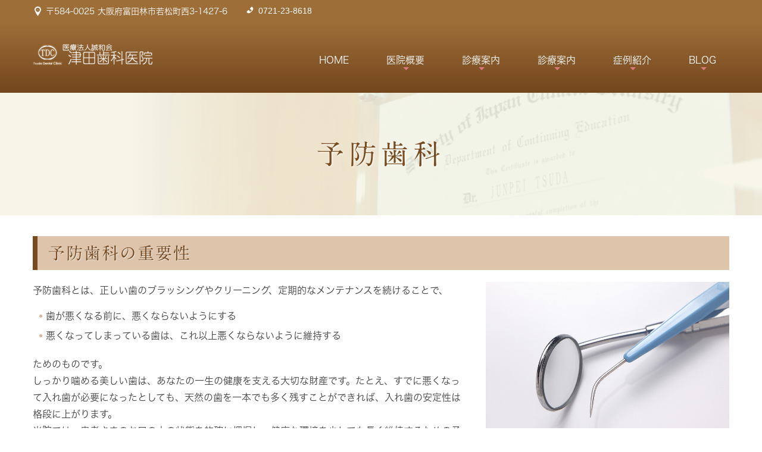

--- FILE ---
content_type: text/html; charset=UTF-8
request_url: http://www.tsuda-dentalclinic.com/prevention/
body_size: 5467
content:
<!DOCTYPE html>
<html lang="ja" prefix="og: http://ogp.me/ns#">
    <head>
        <meta charset="UTF-8">
        <title>自分の歯を残したい方は富田林市の医療法人津田歯科医院で定期的なケアを</title>
        <meta name="description" content="富田林市で虫歯や歯周病の予防をお考えなら、富田林駅から近い津田歯科医院まで。頬杖や歯ぎしりが虫歯に繋がることもあります。当院では生活習慣の見直しや丁寧なケアに力を入れていますので、まずはご相談下さい。">
        <meta name="keywords" content="富田林市,歯科,矯正歯科,虫歯,歯周病,予防,生活習慣">
        
        
        <link rel="canonical" href="http://www.tsuda-dentalclinic.com/prevention/">
        
        <link rel="alternate" type="application/atom+xml" title="Atom" href="/blog/atom.xml"/>
        
        <meta name="viewport" content="width=device-width, initial-scale=1.0, minimum-scale=1.0, maximum-scale=1.0">
        <meta name="format-detection" content="telephone=no">
        


        <link rel="icon" href="/favicon.ico">
        <link rel="stylesheet" href="http://static.plimo.com/static/common/css/static_common.min.css?20251226131458">
        <link rel="stylesheet" href="http://static.plimo.com/static/common/css/touchTouch.css?20251226131458">

        <link rel="stylesheet" href="/css/plimo_structure_6.css?20251226131458" />
        <link rel="stylesheet" href="/css/plimo_content_6.css?20251226131458" />
        
        <script type="text/javascript" src="https://s3-ap-northeast-1.amazonaws.com/webfont.plimo.com/accessor/script/typesquare.js?2Ttpg6KeLnE%3D" charset="utf-8"></script>



<meta name="google-site-verification" content="A2xNmJYVYzM1SuCU9QkbkezVCv3IOtP_vtE1VyICmNo" />
        
    </head>
    <body class="type6 under">
        <div class="wrapper">
            <div id="header">
                <div class="top_box">
 <div class="container">
  <div class="row">
   <div class="grid_12">
    <ul class="head_contact_list">
     <li class="icon1">
      〒584-0025 大阪府富田林市若松町西3-1427-6
     </li>
     <!-- <li class="icon2">
      <a href="#">●contact●</a>
     </li> -->
     <li class="icon3 tel_tx">
      <span data-plimo-url="cms.plimo.com" data-plimo-tel="0721238618" data-plimo-blog-id="1707" data-plimo-token="2iePKTkGo5vCx3ST5WWLHkprNKyEuyXJtHMlCq5d"><a href="tel:0721238618">0721-23-8618</a></span>
     </li>
    </ul>
   </div>
  </div>
 </div>
</div>
<div class="header_box">
 <div class="container">
  <div class="row">
   <div class="grid_12">
    <!--======================== logo ============================-->
    <h1>
     <a href="/"><img src="/asset/logo.png?20251226131458" alt="津田歯科医院"></a>
    </h1>
    <!--======================== menu ============================-->
    <nav>
     <ul class="sf-menu clearfix">
      <li>
       <a href="/">HOME</a>
       <span></span>
      </li>
      <li>
       <p>医院概要</p>
       <span></span>
       <ul>
        <li><a href="/clinic/">医院紹介</a></li>
        <li><a href="/clinic/#a03">アクセス</a></li>
        <li><a href="/clinic/#a02">診療時間</a></li>
        <li><a href="/clinic/#a04">院長紹介</a></li>
        <li><a href="/clinic/#a07">院内ツアー</a></li>
       </ul>
      </li>
      <li><p>診療案内</p><span></span>
       <ul>
        <li><a href="/general/">一般歯科</a></li>
        <li><a href="/prevention/">予防歯科</a></li>
        <li><a href="/periodontal/">歯周病</a></li>
       </ul>
      </li>
      <li><p>診療案内</p><span></span>
       <ul>
        <li><a href="/orthodontic/">矯正歯科</a></li>
        <li><a href="/cosmetic/">審美歯科</a></li>
        <li><a href="/cosmetic/#a03">ホワイトニング</a></li>
        <li><a href="/implant/">インプラント</a></li>
       </ul>
      </li>
      <li><p>症例紹介</p><span></span>
       <ul>
        <li><a href="/orthodontic/#b01">矯正歯科</a></li>
        <li><a href="/cosmetic/#b01">ホワイトニング</a></li>
        <li><a href="/cosmetic/#b02">審美歯科</a></li>
        <li><a href="/implant/#b01">インプラント</a></li>
       </ul>
      </li>
      <li><p>BLOG</p><span></span>
       <ul>
        <li><a href="/blog/blog">津田歯科医院デンタル通信</a></li>
       </ul>
      </li>
     </ul>
    </nav>
   </div>
  </div>
 </div>
</div>
            </div>
            <!--//header-->
            <div id="mainimage">
                <div class="container">
            <h2>予防歯科</h2>
</div>
            </div>
            <!--//mainimage-->

            <div id="content-top" class="clearfix"><div class="contents_block container clearfix">
                <div class="sp_box01 mb0 sp">
<div class="sp_box01_in clearfix">
<span data-plimo-url="cms.plimo.com" data-plimo-tel="0721238618" data-plimo-blog-id="1707" data-plimo-token="2iePKTkGo5vCx3ST5WWLHkprNKyEuyXJtHMlCq5d"><a href="tel:0721238618"><img src="http://www.tsuda-dentalclinic.com/asset/sp_bn01.png?20251226131458" alt="sp_bn01.png" /></a></span>
</div>
</div>
            </div></div>
            <!--//content-top-->
            
            <div id="content" class="clearfix"><div class="contents_block container clearfix">
                
        <div id="page" class="contentArea">
    
        <div class="parts text clearfix mb_h3 b_01 clearfix">
<div id="a01">

    <div class="gnv_tmp_h3_bg"><h3>
        予防歯科の重要性
    </h3></div>

</div></div>
    
        <div class="parts text_image b_11 clearfix">
<div class="b_11_in b_11_column1 clearfix">
    
    <span><noscript data-large="http://www.tsuda-dentalclinic.com/asset/prevention_img01.jpg" data-small="http://www.tsuda-dentalclinic.com/asset/prevention_img01.jpg" data-alt="予防歯科の重要性" data-title="予防歯科の重要性"><img src="http://www.tsuda-dentalclinic.com/asset/prevention_img01.jpg?20251226131458" alt="予防歯科の重要性" title="予防歯科の重要性"   /></noscript></span>
    <p class="mb15">予防歯科とは、正しい歯のブラッシングやクリーニング、定期的なメンテナンスを続けることで、</p>
<ul class="ul01 mb15">
<li>歯が悪くなる前に、悪くならないようにする</li>
<li>悪くなってしまっている歯は、これ以上悪くならないように維持する</li>
</ul>
<p>ためのものです。<br /> しっかり噛める美しい歯は、あなたの一生の健康を支える大切な財産です。たとえ、すでに悪くなって入れ歯が必要になったとしても、天然の歯を一本でも多く残すことができれば、入れ歯の安定性は格段に上がります。<br /> 当院では、患者さまのお口の中の状態を的確に把握し、健康な環境を少しでも長く維持するための予防歯科医療を提供しています。</p>
</div>
</div>
    
        <div class="parts text clearfix mb_h3 b_01 clearfix">
<div id="a02">

    <div class="gnv_tmp_h3_bg"><h3>
        予防の要はPMTC
    </h3></div>

</div></div>
    
        <div class="parts text_image b_11_3 clearfix">
<div class="b_11_in b_11_column1 clearfix">
    
    
    <p>虫歯や歯周病を引き起こす特定の細菌を追い出すことができれば、ほとんどの歯の病気は防ぐことができます。そして重要なことは、毎日どれだけ丁寧にハミガキをしても、「すべての歯垢を完璧にとりのぞける人はいない」ということです。<br />そこで歯の隙間にたまってしまう歯垢、さらにそれが変質した歯石をとりのぞくのがPMTC（Professional Mechanical Tooth Cleaning）です。<br />これは歯科医師または歯科衛生士が専門の器具を使い、患者さまのお口の中を徹底的にきれいにする「プロのクリーニング」です。<br />歯垢・歯石をきれいにとりのぞくだけでなく、歯の表面をツルツルに仕上げることで歯垢がつきにくくします。<br />生活習慣病ともいわれる歯科疾患に対し、定期的にPMTCによるケアを行なうことは、患者さまの健康を長く保つ秘訣のひとつであると断言できます。</p>
</div>
</div>
    
        <div class="parts text clearfix mb_h3 b_01 clearfix">
<div id="a03">

    <div class="gnv_tmp_h3_bg"><h3>
        予防歯科で行なうさまざまな治療
    </h3></div>

</div></div>
    
        <div class="parts text_image mb_01 b_11 clearfix">
<div class="b_11_in b_11_column1 clearfix">
    <h4>PMTC</h4>
    <span><noscript data-large="http://www.tsuda-dentalclinic.com/asset/prevention_img02.jpg" data-small="http://www.tsuda-dentalclinic.com/asset/prevention_img02.jpg" data-alt="PMTC" data-title="PMTC"><img src="http://www.tsuda-dentalclinic.com/asset/prevention_img02.jpg?20251226131458" alt="PMTC" title="PMTC"   /></noscript></span>
    <p>プロが行なう専門的な歯のクリーニングです。歯科疾患の予防になるのはもちろん、口臭を防ぎ、また術後の爽快感から大切なイベントの前などにご予約される患者さまも多くおられます。<br />歯垢が付着してとれなくなる期間は、人によって異なります。患者さまに合ったペースで定期的にクリーニングすることが健康維持には大切です。</p>
</div>
</div>
    
        <div class="parts text_image mb_01 b_11 clearfix">
<div class="b_11_in b_11_column1 clearfix">
    <h4>フッ素塗布</h4>
    <span><noscript data-large="http://www.tsuda-dentalclinic.com/asset/prevention_img03.jpg" data-small="http://www.tsuda-dentalclinic.com/asset/prevention_img03.jpg" data-alt="フッ素塗布" data-title="フッ素塗布"><img src="http://www.tsuda-dentalclinic.com/asset/prevention_img03.jpg?20251226131458" alt="フッ素塗布" title="フッ素塗布"   /></noscript></span>
    <p>歯の表面にフッ素を塗ることで、虫歯に強い歯質にします。フッ素は歯の再石灰化を促し、定期的に塗布することで効果がさらに高まっていきます。</p>
</div>
</div>
    
        <div class="parts text_image mb_01 b_11 clearfix">
<div class="b_11_in b_11_column1 clearfix">
    <h4>TBI（ブラッシング指導）</h4>
    <span><noscript data-large="http://www.tsuda-dentalclinic.com/asset/prevention_img04.jpg" data-small="http://www.tsuda-dentalclinic.com/asset/prevention_img04.jpg" data-alt="TBI（ブラッシング指導）" data-title="TBI（ブラッシング指導）"><img src="http://www.tsuda-dentalclinic.com/asset/prevention_img04.jpg?20251226131458" alt="TBI（ブラッシング指導）" title="TBI（ブラッシング指導）"   /></noscript></span>
    <p>毎日きちんと歯磨きしているつもりでも、その方法が正しくなければ、磨けていない場所に着々と歯垢がたまっていきます。歯の形状は人それぞれですから、患者さまに合わせて無駄のないブラッシング方法をご指導させていただきます。</p>
</div>
</div>
    
        <div class="parts text_image b_11 clearfix">
<div class="b_11_in b_11_column1 clearfix">
    <h4>定期健診</h4>
    <span><noscript data-large="http://www.tsuda-dentalclinic.com/asset/prevention_img05.jpg" data-small="http://www.tsuda-dentalclinic.com/asset/prevention_img05.jpg" data-alt="定期健診" data-title="定期健診"><img src="http://www.tsuda-dentalclinic.com/asset/prevention_img05.jpg?20251226131458" alt="定期健診" title="定期健診"   /></noscript></span>
    <p>定期健診では、お子さまの間は虫歯がないかチェックし、また顎の骨の成長を含めた咬み合わせの発育をしっかり管理することで、口腔環境の向上と維持をはかります。また成人後は虫歯と歯周病がないかをチェックして健康を維持していきます。ご高齢の方にはさらに骨粗鬆症の進行なども見すえ、天然歯を一本でも多く残せるようなプランをご提案していきます。</p>
</div>
</div>
    
        </div>
    
            </div></div>
            <!--//content-->
                
            
            <!--//content-bottom-->

            <div id="side">
                <!--<div id="sidecontact" class="rightContent">
<img src="/asset/side_inq.png?20251226131458" alt="TEL:0721-23-8618">
</div>-->
            </div>
            <!--//side-->

            <div id="footer">
                <div class="container">
    <div class="row">
     <div class="grid_3">
      <div class="copyright">富田林市で矯正歯科がある歯科をお探しなら、医療法人誠和会 津田歯科医院までお越し下さい。&copy; 医療法人誠和会 津田歯科医院</div>
      
      <div class="footer_sitemap">＞<a href="/sitemap.html">SITEMAP</a></div>
      
      <p class="footer_contact tel_txt"><span data-plimo-url="cms.plimo.com" data-plimo-tel="0721238618" data-plimo-blog-id="1707" data-plimo-token="2iePKTkGo5vCx3ST5WWLHkprNKyEuyXJtHMlCq5d"><a href="tel:0721238618">TEL:0721-23-8618</a></span></p>
     </div>
     <div class="grid_3">
      <h4 class="footer_title m_21">MENU</h4>
      <ul class="list m_15">
       <li><a href="/">HOME</a></li>
       <li><a href="/clinic/">医院紹介</a></li>
       <li><a href="/general/">一般歯科</a></li>
       <li><a href="/prevention/">予防歯科</a></li>
       <li><a href="/periodontal/">歯周病治療</a></li>
      </ul>
     </div>
     <div class="grid_3 con02">
      <ul class="list m_30">
       <li><a href="/orthodontic/">矯正歯科</a></li>
       <li><a href="/cosmetic/">審美歯科</a></li>
       <li><a href="/implant/">インプラント</a></li>
       <li><a href="/qa/">Q&A</a></li>
      </ul>
     </div>
     <div class="grid_3">
      <h4 class="footer_title m_21">BLOG</h4>
      <ul class="list m_30">
       <li><a href="/blog/blog">津田歯科医院デンタル通信</a></li>
      </ul>
     </div>
     
     <div class="footer-link"></div> 
    </div>
</div>
            </div>
            <!--//footer-->
        </div>
        <!--//wrapper-->
        <div class="overlay_mask"></div>

        <script type="text/javascript" src="http://static.plimo.com/static/common/js/jquery.min.js?20251226131458"></script>
        <script type="text/javascript" src="http://static.plimo.com/static/common/js/static_type_noscript_image_replace.js?20251226131458"></script>
        <script type="text/javascript" src="http://static.plimo.com/static/common/js/base.js?20251226131458"></script>
        <script type="text/javascript" src="http://static.plimo.com/static/common/js/jquery-migrate-1.1.1.js?20251226131458"></script>
        <script type="text/javascript" src="http://static.plimo.com/static/common/js/jquery.easing.1.3.js?20251226131458"></script>

    	<script type="text/javascript" src="http://static.plimo.com/static/type6/js/superfish.js?20251226131458"></script>
    	<script type="text/javascript" src="http://static.plimo.com/static/type6/js/jquery.mobilemenu.js?20251226131458"></script>
    	<script type="text/javascript" src="http://static.plimo.com/static/type6/js/camera.js?20251226131458"></script>
    	<script type="text/javascript" src="http://static.plimo.com/static/type6/js/jquery.ui.totop.js?20251226131458"></script>
    	<script type="text/javascript" src="http://static.plimo.com/static/type6/js/owl.carousel.js?20251226131458"></script>
        <script type="text/javascript" src="http://static.plimo.com/static/type6/js/script.js?20251226131458"></script>
        <script type="text/javascript" src="/js/plimo.js?20251226131458"></script>
        <script type="text/javascript" src="http://static.plimo.com/static/common/js/touchTouch.jquery.js?20251226131458"></script>
    	<!--[if (gt IE 9)|!(IE)]><!-->
        <script type="text/javascript" src="http://static.plimo.com/static/common/js/jquery.mobile.customized.min.js?20251226131458"></script>
    	<!--<![endif]-->
    	<!--[if lt IE 8]>
    		<div style=' clear: both; text-align:center; position: relative;'>
    			<a href="http://windows.microsoft.com/en-US/internet-explorer/products/ie/home?ocid=ie6_countdown_bannercode">
    				<span>You are using an outdated browser. For a faster, safer browsing experience, upgrade for free today.</span>
    			</a>
    		</div>
    	<![endif]-->
    	<!--[if lt IE 9]>
    		<script src="js/html5shiv.js"></script>
    		<link rel="stylesheet" media="screen" href="css/ie.css">
    	<![endif]-->

    	<script>
    		$(document).ready(function(){
    			$('#slider').camera({
    				height: '44%',
    				loader: true,
    				minHeight: '200px',
    				navigation: false,
    				navigationHover: false,
    				pagination:false,
    				playPause: false,
    				thumbnails: false,
    				fx: 'simpleFade'
    			});
    		});
    		$(document).ready(function() {
    			$("#owl").owlCarousel({
    				navigation : true, // Show next and prev buttons
    				slideSpeed : 300,
    				paginationSpeed : 400,
    				singleItem:true,
    				pagination: true,
    				navigation: false
    			});
    		});
    	</script>
        <div id="ext_service_tag" style="height:0; overflow:hidden;">
            

<script>
  (function(i,s,o,g,r,a,m){i['GoogleAnalyticsObject']=r;i[r]=i[r]||function(){
  (i[r].q=i[r].q||[]).push(arguments)},i[r].l=1*new Date();a=s.createElement(o),
  m=s.getElementsByTagName(o)[0];a.async=1;a.src=g;m.parentNode.insertBefore(a,m)
  })(window,document,'script','https://www.google-analytics.com/analytics.js','ga');

  ga('create', 'UA-70909035-35', 'auto');
  ga('send', 'pageview');

</script>

<!-- Google tag (gtag.js) -->
<script async src="https://www.googletagmanager.com/gtag/js?id=UA-70909035-35&id=G-5869WZCVZS"></script>
<script>
  window.dataLayer = window.dataLayer || [];
  function gtag(){dataLayer.push(arguments);}
  gtag('js', new Date());

  gtag('config', 'UA-70909035-35');
  gtag('config', 'G-5869WZCVZS');
</script>



        </div>
    </body>
</html>



--- FILE ---
content_type: text/css
request_url: http://www.tsuda-dentalclinic.com/css/plimo_structure_6.css?20251226131458
body_size: 32344
content:
/*css*/
@import "//static.plimo.com/static/type6/css/camera.css";
@import "//static.plimo.com/static/type6/css/owl.carousel.css";
@import "//static.plimo.com/static/type6/css/owl.theme.css";
@import "//static.plimo.com/static/type6/css/grid.css";
@import "//static.plimo.com/static/type6/css/font-awesome.css";
html, body {
	height: 100%;
}
body {
	background: #ebebeb;
	font: 14px/24px "メイリオ", "Meiryo", Verdana, "游ゴシック", YuGothic, "ヒラギノ角ゴ ProN W3", "Hiragino Kaku Gothic ProN", sans-serif;
	color: #8c9799;
	position: relative;
	min-width: 320px;
	-webkit-text-size-adjust: none;
}
.wrapper{
	overflow-x: hidden;
}
/*Imeges*/
img {
	box-sizing: border-box;
	-moz-box-sizing: border-box;
	-webkit-box-sizing: border-box;
	height: auto;
	max-width: 100%;
}
.img_fleft {
	float: left;
	margin-right: 20px;
	margin-top: 0px;
}
.img_right {
	float: right;
	margin-left: 20px;
}
.img_top {
	margin-top: 8px;
	width: 100%;
}
/*Links*/
a {
	color: #f00;
	text-decoration: none;
}
a:hover {
	text-decoration: underline;
}
a:focus, *:focus {
	outline:none;
}
a[href^="tel:"] {
	color: inherit;
	text-decoration: none;
}
input[type=submit]:hover {
	opacity: 0.7;
	filter: alpha(opacity=70);
	-ms-filter: "alpha( opacity=70 )";
}
.btn {
	display: inline-block;
	background: #cd2d39;
	background: -webkit-gradient(linear, left top, left bottom, color-stop(1.00, #d83f4b), color-stop(0.00, #cd2d39));
	background: -webkit-linear-gradient(top, #d83f4b 0%, #cd2d39 100%);
	background: -moz-linear-gradient(top, #d83f4b 0%, #cd2d39 100%);
	background: -o-linear-gradient(top, #d83f4b 0%, #cd2d39 100%);
	background: -ms-linear-gradient(top, #d83f4b 0%, #cd2d39 100%);
	background: linear-gradient(top, #d83f4b 0%, #cd2d39 100%);
	font:bold 14px/24px Arial, Helvetica, sans-serif;
	color:#fff;
	display: inline-block;
	padding: 9px 35px;
	text-decoration:none;
	border-radius: 5px;
	-webkit-box-shadow: 1px 1px 6px 0px rgba(0, 0, 0, 0.25);
	moz-box-shadow: 1px 1px 6px 0px rgba(0, 0, 0, 0.25);
	box-shadow: 1px 1px 6px 0px rgba(0, 0, 0, 0.25);
	-webkit-transition: 0.3s;
	-moz-transition: 0.3s;
	-ms-transition: 0.3s;
	-o-transition: 0.3s;
	transition: 0.3s;
}
.btn:hover {
	background: #545e60;
	text-decoration: none;
}
/*Titles*/
h2 {
	color: #333f00;
	font: bold 30px/36px Arial, Helvetica, sans-serif;
	margin-bottom: 20px;
}
h3 {
	color: #f00;
	font: bold 26px/30px Arial, Helvetica, sans-serif;
	margin-bottom: 20px;
	word-wrap: break-word;
}
h4 {
	font-size: 36px;
	line-height: 43px;
	font-weight: 700;
	color: #545e60;
	margin-bottom: 30px;
	text-transform: uppercase;
}
h4.simple {
	font: bold 48px/58px Arial, Helvetica, sans-serif;
	color: #545e60;
	margin-bottom: 42px;
	text-transform: none;
}
h4.simple span {
	color: #d33541;
	vertical-align:top;
}
h4.footer_title {
	font: bold 18px/18px;
	color: #fff;
	text-transform: none;
	margin-bottom: 0px;
}
h5 {
	font-size: 16px;
	line-height: 24px;
	font-weight: 700;
	color: #545e60;
	text-transform: uppercase;
	margin-bottom: 10px;
	word-wrap: break-word
}
h6 {
	font-size: 11px;
	line-height: 21px;
	font-weight: 400;
	color: #6f7a7c;
	margin-bottom: 10px;
	text-transform: uppercase;
}
h6.simple {
	font: 18px/24px Arial, Helvetica, sans-serif;
	color: #545e60;
	margin-bottom: 8px;
	text-transform: none;
}
h2 a, h3 a, h4 a, h5 a, h6 a {
	color: inherit;
	-webkit-transition: 0.3s;
	-moz-transition: 0.3s;
	-ms-transition: 0.3s;
	-o-transition: 0.3s;
	transition: 0.3s;
}
h2 a:hover, h3 a:hover, h4 a:hover, h5 a:hover, h6 a:hover {
	color: #d33541;
	text-decoration: none;
}
.second_link:hover {
	color: #545e60;
}
hr {
	border: none;
	border-bottom: 1px solid #c9c9c9;
}
a.mail_link {
	font: 14px/24px Arial, Helvetica, sans-serif;
	color: #545e60;
	-webkit-transition: 0.3s;
	-moz-transition: 0.3s;
	-ms-transition: 0.3s;
	-o-transition: 0.3s;
	transition: 0.3s;
}
a.mail_link:hover {
	text-decoration: none;
	color: #d53543;
}
/* Indents */
p {
	margin-bottom: 23px; /*as line-height in body*/
}
.m_0 {
	margin-bottom: 0px !important;
}
.m_10 {
	margin-bottom: 10px;
}
.m_15 {
	margin-bottom: 15px;
}
.m_20 {
	margin-bottom: 20px;
}
.m_21 {
	margin-bottom: 21px !important;
}
.m_22 {
	margin-bottom: 22px !important;
}
.m_23 {
	margin-bottom: 23px;
}
- .m_25 {
margin-bottom: 25px !important;
}
.m_27 {
	margin-bottom: 27px !important;
}
.m_30 {
	margin-bottom: 30px;
}
.m_40 {
	margin-bottom: 40px;
}
.m_44 {
	margin-bottom: 44px;
}
.m_45 {
	margin-bottom: 45px;
}
.m_46 {
	margin-bottom: 46px;
}
.m_47 {
	margin-bottom: 47px;
}
.m_48 {
	margin-bottom: 48px;
}
.m_50 {
	margin-bottom: 50px;
}
.m_64 {
	margin-bottom: 64px;
}
.m_65 {
	margin-bottom: 65px;
}
.m_66 {
	margin-bottom: 66px;
}
.m_67 {
	margin-bottom: 67px;
}
.m_70 {
	margin-bottom: 70px;
}
.m_76 {
	margin-bottom: 76px;
}
/* Lists */
.list li {
	margin-top:15px;
	padding-left:12px;
	line-height: 14px;
	background: url(//static.plimo.com/static/type6/images/list_marker2.png) no-repeat 0px 6px;
}
.list li:first-child {
	margin-top:0;
}
.list li a {
	color: #fff;
	text-decoration: none;
	transition: 0.3s;
	-webkit-transition: 0.3s;
	-moz-transition: 0.3s;
}
.type6 ul.list li a {
	color: #8c9799;
}
.list li a:hover, .type6 .list li a:hover {
	color: #d53543;
	text-decoration: none;
}
/************Header************/
#header {
	width: 100%;
}
.top_box {
	background: #3c4144;
	padding-top: 5px;
	padding-bottom: 9px;
}
.top_box .social {
	float: right;
}
.top_box .social li {
	margin-left: 18px;
	font-size: 20px;
	line-height: 22px;
}
.top_box .social li a {
	color: #bdbdbd;
}
.head_contact_list {
	overflow: hidden;
	float: left;
}
.head_contact_list li {
	float: left;
	position: relative;
	font: 12px/14px Arial, Helvetica, sans-serif;
	color: #fff;
}
.head_contact_list li.icon1 {
	padding-left: 22px;
	padding-top: 7px;
	padding-bottom: 1px;
	margin-right: 10px;
	margin-right: 29px;
}
.head_contact_list li.icon1:after {
	position:  absolute;
	display: block;
	left: 3px;
	top: 6px;
	width: 11px;
	height: 16px;
	content: '';
	background: url( //static.plimo.com/static/type6/images/soc_icon1.png) no-repeat 0px 0px;
}
.head_contact_list li.icon2 {
	padding-left: 27px;
	padding-top: 6px;
	padding-bottom: 1px;
	margin-right: 50px;
}
.head_contact_list li.icon2 a {
	font: 12px/14px Arial, Helvetica, sans-serif;
	color: #fff;
	-webkit-transition: 0.3s;
	-moz-transition: 0.3s;
	-ms-transition: 0.3s;
	-o-transition: 0.3s;
	transition: 0.3s;
}
.head_contact_list li.icon2 a:hover {
	text-decoration: none;
	color: #d53543;
}
.head_contact_list li.icon2:after {
	position:  absolute;
	display: block;
	left: 3px;
	top: 6px;
	width: 15px;
	height: 14px;
	content: '';
	background: url( //static.plimo.com/static/type6/images/soc_icon2.png) no-repeat 0px 0px;
}
.head_contact_list li.icon3 {
	padding-left: 23px;
	padding-top: 7px;
	padding-bottom: 1px;
}
.head_contact_list li.icon3:after {
	position:  absolute;
	display: block;
	left: 3px;
	top: 6px;
	width: 12px;
	height: 12px;
	content: '';
	background: url( //static.plimo.com/static/type6/images/soc_icon3.png) no-repeat 0px 0px;
}
.header_box {
	position: relative;
	padding-top: 38px;
	padding-bottom: 33px;
	z-index: 1;
	background: url(//static.plimo.com/static/type6/images/header_box.png) repeat 0 0;
}
.type6 .header_box {
	background: url( //static.plimo.com/static/type6/images/second_index_top.png) no-repeat 0 0;
	background-size: cover;
	-moz-background-size: cover;
	-webkit-background-size: cover;
}
h1 {
	float: left;
}
h1 a {
}
h1 a:hover {
	text-decoration: none;
}
h1 .slogan {
	display: block;
}
/* Menu */
nav {
	float: right;
}
.sf-menu {
	list-style:none;
	padding-top: 6px;
	padding-right: 10px;
}
.sf-menu > li {
	float: left;
	font-family: 'Ubuntu', sans-serif;
	font-size: 14px;
	line-height: 17px;
	font-weight: 700;
	text-transform: uppercase;
	margin-left: 39px;
	position: relative;
}
.sf-menu > li:first-child {
	margin-left: 0;
}
.sf-menu > li > a {
	display: block;
	color: #4a5152;
	text-decoration:none;
	position: relative;
	padding: 12px 12px 12px 12px;
	transition: 0.3s;
	-moz-transition: 0.3s;
	-webkit-transition: 0.3s;
	z-index: 5;
}
.sf-menu > li.sfHover > a, .sf-menu > li > a:hover, .sf-menu > li.current > a {
	color: #fff;
	text-decoration: none;
}
.sf-menu > li span, .sf-menu > li.sfHover span, .sf-menu > li.current span {
	display: block;
	position: absolute;
	left: 50%;
	right: 50%;
	width: 0px;
	top: 50%;
	bottom: 50%;
	transition: 0.3s;
	-moz-transition: 0.3s;
	-webkit-transition: 0.3s;
	z-index: 4;
}
.sf-menu > li:hover span, .sf-menu > li.sfHover span, .sf-menu > li.current span {
	border-radius: 7px;
	left: 0;
	top: 0;
	right: 0;
	bottom: 0;
	background: #d33541;
	width: 100%;
}
.sf-menu > li > a.sf-with-ul:after {
	display: block;
	position: absolute;
	content: '';
	width: 7px;
	height: 4px;
	top: 32px;
	left: 50%;
	margin-left: -2px;
	background: url(//static.plimo.com/static/type6/images/menu_arrow.png) no-repeat 0 0;
}
 .sf-menu > li.sfHover > a.sf-with-ul:after, .sf-menu > li > a.sf-with-ul:after:hover, .sf-menu > li.current > a.sf-with-ul:after {
 background: url(//static.plimo.com/static/type6/images/menu_arrow.png) no-repeat 0 -6px;
}
.sf-menu .menu-arrow {
	display: none;
}
/* submenu */
  .sf-menu ul {
	border-radius: 7px;
	background: #56605c;
	display: none;
	padding: 15px;
	position: absolute;
	top: 42px;
	z-index: 99;
}
.sf-menu ul li {
	margin-top: 19px;
	position: relative;
	font-family: Arial, Helvetica, sans-serif;
	font-size: 12px;
	line-height: 14px;
	font-weight: normal;
}
.sf-menu ul li:first-child {
	margin-top: 0;
}
.sf-menu ul li a {
	color: #fff;
	text-decoration: none;
}
.sf-menu ul li > a:hover, .sf-menu ul li.sfHover > a, .sf-menu ul li.active > a {
	text-decoration: none;
}
/* subsubmenu */
  .sf-menu ul ul {
	background: #d33541;
	left: 97px;
	top: -7px;
	padding: 15px;
}
.sf-menu ul ul li {
	margin-top: 15px;
}
.sf-menu ul ul li a {
	color: #fff;
	text-decoration: none;
}
.sf-menu ul ul li > a:hover, .sf-menu ul ul li.sfHover > a, .sf-menu ul ul li.active > a {
	color:#000;
	text-decoration: none;
	font-weight: normal;
}
#mm0 {
	display: none;
	border: 1px solid #ff781d;
	padding: 3px;
	width: 100%;
}
/************Content***********/
.overflow_box {
	overflow: hidden;
}
.type6 #content {
	padding-top: 64px;
	padding-bottom: 69px;
}
.link_box {
	display: block;
	background-color: #666;
	display: block;
	text-align: center;
	-webkit-transition: 0.3s;
	-moz-transition: 0.3s;
	-ms-transition: 0.3s;
	-o-transition: 0.3s;
	transition: 0.3s;
}
.link_box:hover {
	background-color: #000;
}
.link_box_cont {
	padding: 0px 25px 32px;
}
.link_box img {
	width: 100%;
	margin-bottom: 23px;
}
.link_box h4 {
	font-size: 16px;
	line-height: 21px;
	font-weight: 700;
	text-align: center;
	color: #fff;
	text-transform: uppercase;
	margin-bottom: 18px;
}
.link_box p {
	line-height: 21px;
	font-weight: 400;
	text-align: center;
	color: #b1c0c3;
	margin-bottom: 0;
}
.link_box:hover p {
	color: #fff;
}
.link_box a.info_link {
	display: inline-block;
	text-align: center;
	margin-bottom: 11px;
	background: url(/asset/info_link_bg.png) no-repeat 22px 21px #788686;
	width: 59px;
	height: 59px;
	border-radius: 49%;
	margin-bottom: 10px;
	-webkit-transition: 0.3s;
	-moz-transition: 0.3s;
	-ms-transition: 0.3s;
	-o-transition: 0.3s;
	transition: 0.3s;
}
.link_box:hover a.info_link {
	background-color: #fff;
	background-position: 22px -21px;
	text-decoration: none;
}
.link_box p.link_box_p {
	color: #8c9799;
}
#owl .owl-item .carousel_item {
	padding: 54px 0px 28px 0px !important;
}
h4.carousel_qoute {
	text-align: center;
	font-family: 'Ubuntu', sans-serif;
	font-size: 30px;
	line-height: 36px;
	font-weight: 400;
	text-transform: none;
	font-style: italic;
	text-align: center;
	padding: 0px 165px;
	color: #fff;
	margin-bottom: 0px;
}
h3.carousel_autor {
	text-align: center;
	font-family: 'Ubuntu', sans-serif;
	font-size: 22px;
	line-height: 36px;
	font-weight: 700;
	font-style: normal;
	text-align: center;
	padding: 0px 165px;
	color: #fea3ab;
	margin-bottom: 0px;
}
.owl-theme .owl-controls {
	margin-top: -38px;
	text-align: center;
	position: absolute;
	top: 0;
	left: 50%;
	margin-left: -38px;
	width: 76px;
	height: 35px;
	background: #ebebeb;
	border-radius: 49%;
	padding-top: 40px;
}
.owl-theme .owl-controls .owl-page {
	margin-left: 2px !important;
}
.owl-theme .owl-controls .owl-page:first-child {
	margin-left: 0px !important;
}
.owl-theme .owl-controls .owl-page span {
	width: 9px;
	height: 9px;
	margin: 0px !important;
}
.owl-theme .owl-controls .owl-page span:first-child {
	margin-left: 0 !important;
}
.box1 {
	background: url( //static.plimo.com/static/type6/images/box1.jpg) repeat 0 0;
	padding-top: 37px;
	padding-bottom: 41px;
	text-align: center;
}
.box1 h4 {
	font:bold 36px/43px Arial, Helvetica, sans-serif;
	color: #fff;
	text-align: center;
	text-transform: none;
	margin-bottom: 7px;
}
.box1 p {
	font: 16px/24px Arial, Helvetica, sans-serif;
	color: #fff;
	margin-bottom: 26px;
	text-align: center;
}
.box1 .btn {
	text-align: left;
	display: inline-block;
	background: #cd2d39;
	background: -webkit-gradient(linear, left top, left bottom, color-stop(1.00, #d83f4b), color-stop(0.00, #cd2d39));
	background: -webkit-linear-gradient(top, #d83f4b 0%, #cd2d39 100%);
	background: -moz-linear-gradient(top, #d83f4b 0%, #cd2d39 100%);
	background: -o-linear-gradient(top, #d83f4b 0%, #cd2d39 100%);
	background: -ms-linear-gradient(top, #d83f4b 0%, #cd2d39 100%);
	background: linear-gradient(top, #d83f4b 0%, #cd2d39 100%);
	font: 14px/24px Arial, Helvetica, sans-serif;
	color:#fff;
	display:inline-block;
	padding: 9px 45px 9px 45px;
	text-decoration:none;
	border-radius: 5px;
	-webkit-box-shadow: 1px 1px 6px 0px rgba(0, 0, 0, 0.25);
	moz-box-shadow: 1px 1px 6px 0px rgba(0, 0, 0, 0.25);
	box-shadow: 1px 1px 6px 0px rgba(0, 0, 0, 0.25);
	-webkit-transition: 0.3s;
	-moz-transition: 0.3s;
	-ms-transition: 0.3s;
	-o-transition: 0.3s;
	transition: 0.3s;
}
.box1 .btn:hover {
	background:  #545e60;
}
.central {
	text-align: center;
}
.type6 .link_box_cont {
	padding: 0px 20px 32px;
}
.float_img {
	float: left;
	margin-right: 30px;
	margin-bottom: 25px;
}
.box2 {
	background: url(//static.plimo.com/static/type6/images/box2.jpg) repeat 0 0;
	padding: 40px 0;
}
.oval {
	position: relative;
	display: inline-block;
	margin-bottom: 21px;
}
.fiture_link {
	position: relative;
	display: inline-block;
	width: 149px;
	height: 86px;
	padding-top: 53px;
	padding-bottom: 10px;
	border-radius: 49%;
	border: 1px solid #6f797c;
	background: url(//static.plimo.com/static/type6/images/box2.jpg) repeat 0 0;
	z-index: 10;
}
.fiture_link:after {
	position: absolute;
	content: '';
	display: block;
	width: 15px;
	height: 17px;
	background: url(//static.plimo.com/static/type6/images/fiture_link.png) no-repeat 0px 0px;
	bottom: 23px;
	left: 70px;
}
.fiture_link:hover {
	text-decoration: none;
}
.fiture_link .span1 {
	font-family: 'Ubuntu', sans-serif;
	font-size: 18px;
	line-height: 18px;
	font-weight: 700;
	text-align: center;
	color: #fe1123;
	margin-bottom: 0px;
}
.fiture_link .span2 {
	font-family: 'Ubuntu', sans-serif;
	font-size: 18px;
	line-height: 18px;
	font-weight: 400;
	text-align: center;
	color: #fff;
	margin-bottom: 0px;
}
.box2 p {
	font: 13px/24px Arial, Helvetica, sans-serif;
	color: #c2d6d6;
	margin-bottom: 14px;
}
.box2_simple_link {
	display: inline-block;
	font-family: 'Ubuntu', sans-serif;
	font-size: 14px;
	line-height: 21px;
	font-weight: 700;
	text-transform: uppercase;
	color: #fe1123;
	margin-left: 20px;
	-webkit-transition: 0.3s;
	-moz-transition: 0.3s;
	-ms-transition: 0.3s;
	-o-transition: 0.3s;
	transition: 0.3s;
}
.box2_simple_link:hover {
	color: #fff;
	text-decoration: none;
}
span.after {
	display: block;
	position: absolute;
	width: 150px;
	height: 150px;
	background: #fff;
	border-radius: 49%;
	z-index: 3;
	top: 10px;
	left: 50%;
	margin-left: -69px;
}
.oval:hover span.after {
	background: #d33541;
}
.box3 {
	background: url(//static.plimo.com/static/type6/images/box3.jpg) repeat 0 0;
	padding-top: 29px;
	margin-bottom: 45px;
}
.box_p {
	padding-top: 36px;
}
.bottom_border_box {
	font: 36px/36px Arial, Helvetica, sans-serif;
	color: #545e60;
	border-bottom: 5px solid #545e60;
	padding-bottom: 20px;
	margin-bottom: 16px;
}
p.second {
	font: 14px/24px Arial, Helvetica, sans-serif;
	color: #8c9799;
	margin-bottom: 0px;
}
.type6 .box3 {
	padding-top: 66px;
	padding-bottom: 46px;
	margin-bottom: 65px;
}
.quote {
	overflow: hidden;
	margin-bottom: 21px;
}
.qoute_number {
	float: left;
	font: bold 48px/48px;
	color: #d33541;
	margin-top: 0px;
	margin-right: 27px;
	text-align: center;
	padding-left: 6px;
}
.quote_cont {
	overflow: hidden;
}
.quote_cont h6.simple {
	margin-bottom: 11px;
}
.post_disc {
	overflow: hidden;
	margin-bottom: 34px;
}
.blog_img {
	width: 100%;
	margin-bottom: 30px;
}
.date_box {
	float: left;
	width: 58px;
	background: #d23541;
	text-align: center;
	padding: 4px 6px;
	margin-right: 32px;
}
.oval_box {
	background: #fff;
	font: 14px/16px Arial, Helvetica, sans-serif;
	color: #545e60;
	text-transform: uppercase;
	border-radius: 49%;
	padding-top: 16px;
	padding-bottom: 12px;
}
.post_info {
	overflow: hidden;
}
.oval_box span {
	display: block;
	font: 24px/16px Arial, Helvetica, sans-serif;
	color: #d33541;
}
.post_info {
	padding-top: 7px;
}
.autor, .contributor {
	font: 14px/16px Arial, Helvetica, sans-serif;
	color: #8c9799;
}
.autor span, .contributor span {
	color: #d33541;
	vertical-align: top;
}
.autor a, .contributor a {
	font: 14px/16px Arial, Helvetica, sans-serif;
	color: #d33541;
	vertical-align: top;
	-webkit-transition: 0.3s;
	-moz-transition: 0.3s;
	-ms-transition: 0.3s;
	-o-transition: 0.3s;
	transition: 0.3s;
}
.autor a:hover, .contributor a:hover {
	text-decoration: none;
	color: #8c9799;
}
.post {
	overflow: hidden;
	margin-bottom: 76px;
}
/*----------- Map ------------*/
.map {
	margin-bottom: 76px;
}
.map iframe {
	width: 100%;
	height: 392px;
}
address {
	margin-bottom: 21px;
}
address dl {
	width: 100%;
	overflow: hidden;
	position: relative;
}
address dt {
	font: 18px/24px Arial, Helvetica, sans-serif;
	color: #545e60;
	margin-bottom: 8px;
}
address dd {
	overflow: hidden;
	font: 14px/24px Arial, Helvetica, sans-serif;
	color: #8c9799;
}
address dd a {
	transition: 0.3s;
	-webkit-transition: 0.3s;
	-moz-transition: 0.3s;
	color: #545e60;
}
address dd a:hover {
	color: #ce2f3a;
	text-decoration: none;
}
address dl span {
	float: left;
	width: 143px;
}
/************Footer************/
#footer {
	width: 100%;
	background: url(//static.plimo.com/static/type6/images/footer_bg.jpg) repeat 0 0;
	padding-top: 58px;
	padding-bottom: 50px;
}
.copyright {
	font: 12px/20px Arial, Helvetica, sans-serif;
	color: #fff;
	text-transform: uppercase;
	margin-bottom: 20px;
}
.copyright span {
	vertical-align: top;
}
#footer .list li {
	background: url(//static.plimo.com/static/type6/images/list_marker.png) no-repeat 0px 6px;
}
.copyright a {
	color: inherit;
	vertical-align: top;
	-webkit-transition: 0.34s;
	-moz-transition: 0.34s;
	-ms-transition: 0.34s;
	-o-transition: 0.34s;
	transition: 0.34s;
}
.copyright a:hover {
	color: #e22230;
	text-decoration: none;
}
.social {
	overflow: hidden;
	padding-left: 4px;
}
.social li {
	float: left;
	margin-left: 23px;
	font-size: 22px;
	line-height: 22px;
}
.social li:first-child {
	margin-left: 0px;
}
.social li a {
	color: #989a9b;
	-webkit-transition: 0.3s;
	-moz-transition: 0.3s;
	-ms-transition: 0.3s;
	-o-transition: 0.3s;
	transition: 0.3s;
}
.social li a:hover {
	color: #e22230;
}
.footer_contact {
	font: bold 14px/33px Arial, Helvetica, sans-serif;
	color: #e22230;
	margin-bottom: 14px;
	line-height: 1.4;
	text-transform: uppercase;
}
.footer-link {
	display: block;
}
#toTop {
	background: url(//static.plimo.com/static/type6/images/to_top.png) center top no-repeat;
	border: none;
	bottom: 80px;
	color: transparent;
	display: none;
	font-size: 0;
	height: 42px;
	line-height: 0;
	overflow: hidden;
	position: fixed;
	right: 55% !important;
	margin-right: -750px !important;
	text-decoration: none;
	width: 42px;
	z-index: 20;
}
#toTop:hover {
	background-position: center -50px;
}
#toTop:active, #toTop:focus {
	outline: none;
}

@media only screen and (max-width: 1400px) {
#toTop {
	left: auto;
	margin-left: 0;
	right: 10px !important;
	bottom: 20px !important;
	margin-right: 10px !important;
}
}


/*==================================RESPONSIVE LAYOUTS===============================================*/

@media only screen and (max-width: 1200px) {
.sf-menu > li {
	margin-left: 15px;
}
h4.carousel_qoute {
	padding: 0px 50px;
}
.link_box_cont {
	padding: 0px 15px 32px;
}
.col1, .col2 {
	float: left;
	margin-right: 15px;
	width: 196px;
}
.col3 {
	float: left;
	width: 197px;
	margin-right: 0;
}
.post_info {
	padding-top: 0px;
}
.camera_caption {
	margin-left: -460px;
}
}
@media only screen and (max-width: 995px) {
.img_fleft, .img_right {
	max-width: 45%;
}
.sf-menu {
	list-style: none;
	padding-top: 2px;
	padding-right: 10px;
}
.sf-menu > li {
	margin-left: 2px;
	font-size: 11px;
}
.bottom_border_box {
	font: 34px/36px Arial, Helvetica, sans-serif;
}
.social li {
	margin-left: 20px;
}
.top_box {
	display: none;
}
address dl span {
	float: left;
	width: 90px;
}
.col1, .col2 {
	float: none;
	margin-right: 0;
	width: 100%
}
.col3 {
	float: none;
	margin-right: 0;
	width: 100%
}
.camera_caption {
	display: none !important;
}
}
@media only screen and (max-width: 767px) {
.sf-menu {
	display: none;
}
#mm0 {
	display: block;
}
h1 {
	float: none;
	margin-bottom: 20px;
}
nav {
	float: none;
}
.float_img {
	width: 100%;
	float: none;
}
.camera_wrap {
	margin-top: -142px;
}
.header_box {
	position: relative;
	padding-top: 15px;
	padding-bottom: 20px;
}
.img_top {
	margin-bottom: 30px;
}
h4.carousel_qoute {
	text-align: center;
	font-family: 'Ubuntu', sans-serif;
	font-size: 13px;
	line-height: 20px;
	padding: 0px 20px;
}
h3.carousel_autor {
	padding: 0px 50px;
}
}
@media only screen and (max-width: 480px) {
.img_fleft.nofloat, .img_right.nofloat {
	float: none;
	max-width: inherit;
	margin: 0 0 20px;
}
.post_info {
	float: none;
	width: 100%;
}
.date_box {
	margin-bottom: 15px;
}
.sp_img_height{
    max-width: 80%;
}
}
/*-----------------------------------------------------------------------------------------------------------------------*//* inquiry */
.inquiry #content .contentArea {
	margin: 0 0 2em;
	width: 100%;
}
.inquiry #content .message {
	margin-bottom: 2.4em;
}
.inquiryFormTable {
	border-bottom: 1px solid rgb(153, 153, 153);
	border-top: 1px solid rgb(153, 153, 153);
	padding: 0 0 2.4em;
}
.inquiryFormTable dl {
	display: table;
	width: 100%;
}
.inquiryFormTable dt {
	border-right: medium none;
	font-weight: 700;
	width: 25%;
}
.inquiryFormTable dd, .inquiryFormTable dt {
	display: table-cell;
	padding: 7px 10px 20px;
	text-align: left;
	vertical-align: top;
}
#inquiryForm .comment {
	color: rgb(153, 153, 153);
	display: block;
	font-size: 70%;
	margin-top: 0.3em;
}
.inquiryFormTable .formS {
	width: 30%;
}
.inquiryFormTable .formM {
	width: 50%;
}
.inquiryFormTable .formL {
	width: 82%;
}
.inquiryFormTable textarea {
	padding: 0.3em;
	width: 98%;
}
.inquiryFormTable .required {
	color: rgb(204, 0, 0);
	font-size: 80%;
	font-weight: 700;
	padding-left: 0.5em;
}
.inquiryFormTable .title {
	border-bottom: 1px solid rgb(153, 153, 153);
	color: rgb(51, 51, 51);
	margin: 1.5em 0;
	padding: 0.7em 0.5em;
}
.inquiryFormTable hr {
	-moz-border-bottom-colors: none;
	-moz-border-left-colors: none;
	-moz-border-right-colors: none;
	-moz-border-top-colors: none;
	border-color: rgba(0, 0, 0, 0) -moz-use-text-color -moz-use-text-color;
	border-image: none;
	border-style: solid none none;
	border-width: 15px 0 0;
	color: rgb(255, 255, 255);
	height: 0;
}
.inquiryFormTable .text {
	color: rgb(102, 102, 102);
	font-size: 90%;
	margin: 0.5em 0;
}
.inquiryFormTable label.tandem {
	display: block;
}
.inquiry #content .btBox {
	margin: 3.5em 0 0;
	text-align: center;
}
.inquiry #content .backBt, .inquiry #content .confirmBt, .inquiry #content .submitBt, .inquiry #content .topBt {
	border: thin solid rgb(0, 0, 0);
	height: auto;
	margin: 0;
	padding: 7px 0;
	text-align: center;
	text-decoration: none;
	width: 152px;
}
.inquiry #content .backBt {
	margin-right: 30px;
}
.inquiry #content .topBt {
	display: block;
	margin: 2em auto;
}
.inquiry #content .errorText:before {
	content: "※";
}
.inquiry #content .errorText {
	color: rgb(204, 0, 0);
	display: block;
	font-size: 85%;
}
.inquiryFormTable textarea, input.formM {
	border: 1px solid rgb(204, 204, 204);
	border-radius: 3px;
}

/* =====================================
 blog
===================================== */
.blog h3 {
	margin-bottom :0px;
	padding-bottom :0px;
}
/* blog imgs -------------------------- */
.blog #content img {
	height: auto;
	max-width: 100%;
	width: auto;
}
.blog #content .icon_imgs {
	width: auto !important;
}
/* blog link -------------------------- */
#blogBody .contentArea a {
	word-break: break-all;
}
/* =====================================
 pagenation
===================================== */
#pagenation .inner {
    margin: 30px auto 20px;
    padding-top: 20px;
    white-space: nowrap;
    width: 235px;
}
#pagenation ul,#pagenation ol {
    margin: 0;
    padding: 0;
}
#pagenation ul {
    list-style: none outside none;
}
#pagenation li {
    float: left;
    font-size: 100%;
    margin: 0.15em;
    text-align: center;
    width: 2em;
}
#pagenation li a {
    background: none repeat scroll 0 0 rgb(237, 237, 237);
    color: rgb(102, 102, 102);
    display: block;
    padding: 0.25em 0;
}
#pagenation .active a, #pagenation a.active:hover {
    background: none repeat scroll 0 0 rgb(241, 72, 71);
    color: rgb(255, 255, 255);
}
#pagenation .arrow {
    float: left;
    margin: 0.2em;
}
/* =====================================
 notfound
===================================== */
#notfoundBody p {
	text-align: center;
}
#notfoundBody p strong {
    font-size: 130%;
    font-weight: bold;
}
#notfoundBody form {
	text-align: center;
}
#notfoundBody .contentArea {
	margin-bottom: 2em;
}
.static #content .contentArea p {
	line-height: 1.4em;
	margin: 1em 0;
}
.static #content h2.titleBg, h2.titleBg {
	background: none repeat scroll 0 0 rgba(0, 0, 0, 0);
	border-bottom: 1px solid rgb(237, 237, 237);
	border-left: medium none;
	border-top: 3px solid rgb(0, 0, 0);
	font-size: 120%;
	padding: 10px 15px;
}
#notFound.grid_8 {
    min-height: 200px;
}
#notfoundBody form input {
    padding: 5px;
}
#notfoundBody form input.searchButton {
    padding: 0 5px;
}
/* =====================================
 sitemap
===================================== */
ul.sitemap_ic li {
	border-bottom: 1px dotted rgb(204, 204, 204);
	list-style: outside none none;
	margin: 0;
	padding: 0;
	width: 100%;
	background: url(//static.plimo.com/static/type6/images/list_marker2.png) no-repeat 0px 25px;
}
ul.sitemap_ic li a {
	display: block;
	font-weight: bold;
	margin: 0;
	padding: 20px 40px 20px 15px;
	position: relative;
	text-decoration: none;
}
ul.sitemap_ic li a:before {
	background: none repeat scroll 0 0 rgb(204, 204, 204);
	content: "";
	display: block;
	height: 10px;
	margin-top: -5px;
	position: absolute;
	right: 15px;
	top: 50%;
	-webkit-transform: rotate(45deg);
	-ms-transform: rotate(45deg);
	-o-transform: rotate(45deg);
	transform: rotate(45deg);
	width: 10px;
}
ul.sitemap_ic li a:after {
	background: none repeat scroll 0 0 rgb(235, 235, 235);
	content: "";
	display: block;
	height: 10px;
	margin-top: -5px;
	position: absolute;
	right: 18px;
	top: 50%;
	-webkit-transform: rotate(45deg);
	-ms-transform: rotate(45deg);
	-o-transform: rotate(45deg);
	transform: rotate(45deg);
	width: 10px;
}
#sitemapBody #sitemap.grid_12 {
	margin-left: 0;
}
/* =====================================
 news
===================================== */
#news {
	position: relative;
	margin-left: 0;
}
#news h2 {
	border-top: 3px solid rgb(0, 0, 0);
	display: block;
	font-size: 130%;
	margin: 0 0 1em !important;
	padding: 10px;
}
#news dl {
	border-bottom: 1px dashed rgb(204, 204, 204);
	margin-bottom: 0.6em;
	width: 100%;
}
#news dt {
	float: none;
	font-weight: bold;
	margin-bottom: 0.1em;
	padding: 0 10px;
}
#news dt .newsNew {
	background: none repeat scroll 0 0 rgb(0, 0, 0);
	border-radius: 2px;
	font-size: 0.5em;
	margin: 0 0 0 10px;
	padding: 0.3em 0.5em;
}
#news dd {
	float: none;
	padding: 0 10px 0.6em;
	width: auto;
}
#news dd a {
	text-decoration: underline;
}
/* title 変更用 -------------------------- */
.gnv_tmp_008_title_block .gnv_tmp_008_link {
	display: none;
}
.gnv_tmp_008_title_block #news h2 {
	display: none;
}
.gnv_tmp_008_title_block #news .ov {
	top: -45px;
	position: relative;
}
.gnv_tmp_008_title_block h2 {
	margin-bottom: 0;
}
/* news link -------------------------- */
#news .ov {
	display: block;
	float: left;
	position: absolute;
	text-align: right;
	top: 21px;
	width: 100%;
}
/* news detail -------------------------- */
#newsDetail {
	margin-top: 10px;
}
.newsDetailBody {
	margin-top: 1em;
	padding: 0 10px 10px;
}
/* =====================================
 youtube resp 対応コード
===================================== */
.youtube_contents {
	position: relative;
	height: 0;
	padding: 30px 0 56.25%;
	overflow: hidden;
}
.youtube_contents embed {
	position: absolute;
	top: 0;
	left: 0;
	width: 100%;
	height: 100%;
}
.youtube_contents iframe {
	position: absolute;
	top: 0;
	left: 0;
	width: 100%;
	height: 100%;
}
/* =====================================
 singlebox
===================================== */
/* 2 column -------------------------- */
.singlebox2 {
	float: left;
	margin-left: 0;
	margin-right: 0;
	padding: 10px;
	width: 48.2% !important;
}
.singlebox2 img {
	width: 100% !important;
}
/* 3 column -------------------------- */
.singlebox3 {
	float: left;
	margin-left: 0;
	margin-right: 0;
	padding: 10px;
	width: 31.6% !important;
}
/* 4 column -------------------------- */
.singlebox4 {
	float: left;
	margin-left: 0;
	margin-right: 0;
	padding: 10px;
	width: 23.2% !important;
}
@media only screen and (max-width: 1200px) {
/* 2 column -------------------------- */
.singlebox2 {
    width: 47% !important;
}
/* 3 column -------------------------- */
.singlebox3 {
    width: 30.5% !important;
}
/* 4 column -------------------------- */
.singlebox4 {
	width: 22.2% !important;
}
}

@media only screen and (max-width: 767px) {
/* common column -------------------------- */
.singlebox2,
.singlebox3,
.singlebox4 {
	width: 100% !important;
	padding: 0;
}
.singlebox2 .b_11_2_in,
.singlebox3 .b_11_2_in,
.singlebox4 .b_11_2_in {
	padding: 5px;
}
.singlebox2 .b_11_2_in span img,
.singlebox3 .b_11_2_in span img,
.singlebox4 .b_11_2_in span img {
	margin: 0;
}
}


--- FILE ---
content_type: text/css
request_url: http://www.tsuda-dentalclinic.com/css/plimo_content_6.css?20251226131458
body_size: 48343
content:
/* *******************************************************************************
 1. common
 ├ 1-1. float
 ├ 1-2. margin
 ├ 1-3. padding
 ├ 1-4. text-align
 ├ 1-5. bold
 ├ 1-6. ph
 ├ 1-7. pc sp change
 ├ 1-8. image layout
 ├ 1-9. image decoration
 ├ 1-10. rollover(Transmission)
 ├ 1-11. other
 │ ├ 1-11-1. before after
 │ ├ 1-11-2. list
 │ ├ 1-11-3. flow
 │ └ 1-11-4. qa
 └ 1-12. table
    ├ 1-12-1. default
    ├ 1-12-2. table01
    ├ 1-12-3. table02 
    └ 1-12-4. hours 
 2. header
 3. nav
 4. mainimage
 ├ 4-1. top 
 └ 4-2. under
 5. footer
 6. content
 ├ 6-1. title
 ├ 6-2. table
 ├ 6-3. parts 
 ├ 6-4. map 
 ├ 6-5. tel
 └ 6-6. other
 7. full content
 8. blog
 ├ 8-1. sns
 └ 8-2. input
 9. tel link
 ├ 9-1. content text link
 ├ 9-2. tel link
 └ 9-3. side link
 10. hikoukai
******************************************************************************* */
/* =====================================
 1. common
===================================== */
/* 1-1. float -------------------------- */
.fl { float: left;}
.fr { float: right;}
.cb {
	clear: both;
	padding: 1.5em 0;
}

/* 1-2. margin -------------------------- */
.m00 { margin: 0 !important;}
.m05 { margin: 5px !important;}
.m10 { margin: 10px !important;}
.m15 { margin: 15px !important;}
.m20 { margin: 20px !important;}
.m25 { margin: 25px !important;}
.m30 { margin: 30px !important;}
.m35 { margin: 35px !important;}
.m40 { margin: 40px !important;}
.m45 { margin: 45px !important;}
.m50 { margin: 50px !important;}

.mt00 { margin-top: 0 !important;}
.mt05 { margin-top: 5px !important;}
.mt10 { margin-top: 10px !important;}
.mt15 { margin-top: 15px !important;}
.mt20 { margin-top: 20px !important;}
.mt25 { margin-top: 25px !important;}
.mt30 { margin-top: 30px !important;}
.mt35 { margin-top: 35px !important;}
.mt40 { margin-top: 40px !important;}
.mt45 { margin-top: 45px !important;}
.mt50 { margin-top: 50px !important;}

.mr00 { margin-right: 0 !important;}
.mr05 { margin-right: 5px !important;}
.mr10 { margin-right: 10px !important;}
.mr15 { margin-right: 15px !important;}
.mr20 { margin-right: 20px !important;}
.mr25 { margin-right: 25px !important;}
.mr30 { margin-right: 30px !important;}
.mr35 { margin-right: 35px !important;}
.mr40 { margin-right: 40px !important;}
.mr45 { margin-right: 45px !important;}
.mr50 { margin-right: 50px !important;}

.mb00 { margin-bottom: 0 !important;}
.mb05 { margin-bottom: 5px !important;}
.mb10 { margin-bottom: 10px !important;}
.mb15 { margin-bottom: 15px !important;}
.mb20 { margin-bottom: 20px !important;}
.mb25 { margin-bottom: 25px !important;}
.mb30 { margin-bottom: 30px !important;}
.mb35 { margin-bottom: 35px !important;}
.mb40 { margin-bottom: 40px !important;}
.mb45 { margin-bottom: 45px !important;}
.mb50 { margin-bottom: 50px !important;}

.ml00 { margin-left: 0 !important;}
.ml05 { margin-left: 5px !important;}
.ml10 { margin-left: 10px !important;}
.ml15 { margin-left: 15px !important;}
.ml20 { margin-left: 20px !important;}
.ml25 { margin-left: 25px !important;}
.ml30 { margin-left: 30px !important;}
.ml35 { margin-left: 35px !important;}
.ml40 { margin-left: 40px !important;}
.ml45 { margin-left: 45px !important;}
.ml50 { margin-left: 50px !important;}

/* 1-3. padding -------------------------- */
.pa00 { padding: 0 !important;}
.pa05 { padding: 5px !important;}
.pa10 { padding: 10px !important;}
.pa15 { padding: 15px !important;}
.pa20 { padding: 20px !important;}
.pa25 { padding: 25px !important;}
.pa30 { padding: 30px !important;}
.pa35 { padding: 35px !important;}
.pa40 { padding: 40px !important;}
.pa45 { padding: 45px !important;}
.pa50 { padding: 50px !important;}

.pt00 { padding-top: 0 !important;}
.pt05 { padding-top: 5px !important;}
.pt10 { padding-top: 10px !important;}
.pt15 { padding-top: 15px !important;}
.pt20 { padding-top: 20px !important;}
.pt25 { padding-top: 25px !important;}
.pt30 { padding-top: 30px !important;}
.pt35 { padding-top: 35px !important;}
.pt40 { padding-top: 40px !important;}
.pt45 { padding-top: 45px !important;}
.pt50 { padding-top: 50px !important;}

.pr00 { padding-right: 0 !important;}
.pr05 { padding-right: 5px !important;}
.pr10 { padding-right: 10px !important;}
.pr15 { padding-right: 15px !important;}
.pr20 { padding-right: 20px !important;}
.pr25 { padding-right: 25px !important;}
.pr30 { padding-right: 30px !important;}
.pr35 { padding-right: 35px !important;}
.pr40 { padding-right: 40px !important;}
.pr45 { padding-right: 45px !important;}
.pr50 { padding-right: 50px !important;}

.pb00 { padding-bottom: 0 !important;}
.pb05 { padding-bottom: 5px !important;}
.pb10 { padding-bottom: 10px !important;}
.pb15 { padding-bottom: 15px !important;}
.pb20 { padding-bottom: 20px !important;}
.pb25 { padding-bottom: 25px !important;}
.pb30 { padding-bottom: 30px !important;}
.pb35 { padding-bottom: 35px !important;}
.pb40 { padding-bottom: 40px !important;}
.pb45 { padding-bottom: 45px !important;}
.pb50 { padding-bottom: 50px !important;}

.pl00 { padding-left: 0 !important;}
.pl05 { padding-left: 5px !important;}
.pl10 { padding-left: 10px !important;}
.pl15 { padding-left: 15px !important;}
.pl20 { padding-left: 20px !important;}
.pl25 { padding-left: 25px !important;}
.pl30 { padding-left: 30px !important;}
.pl35 { padding-left: 35px !important;}
.pl40 { padding-left: 40px !important;}
.pl45 { padding-left: 45px !important;}
.pl50 { padding-left: 50px !important;}

/* 1-4. text-align -------------------------- */
.tal { text-align:left;}
.tac { text-align:center;}
.tar { text-align:right;}

/* 1-5. bold -------------------------- */
.bold {
    font-weight: bold;
}
/* 1-6. ph -------------------------- */
.ph {
    display: inline-block;
    border: 1px solid #e3e3e3;
    -moz-box-sizing: border-box;
    -webkit-box-sizing: border-box;
    -o-box-sizing: border-box;
    box-sizing: border-box;
}
.ph img {
	width: 100%;
}

/* 1-7. pc sp change -------------------------- */
.pc {
	display: block !important;
}
.sp {
	display: none !important;
}
@media screen and (max-width: 767px) {
.pc {
	display: none !important;
}
.sp {
	display: block !important;
}
}
/* 1-8. image layout -------------------------- */
/** 基本設定 **/
/* right
.b_11_2_in span img,
.b_11 .b_11_in span img {
	float: right;
	margin: 0 0 20px 20px;
}*/
/** 個別設定 **/
/* left */
.img_l span img {
    float: left !important;
	margin: 0 20px 20px 0 !important;
}
/* right */
.img_r span img {
    float: right !important;
	margin: 0 0 20px 20px !important;
}
/* 1-9. image decoration -------------------------- */
/* Round */
.image img,
.text_image img,
.gnv_tmp_style img {
	border-radius: 0px;
	-webkit-border-radius: 0px;
	-moz-border-radius: 0px;
}
/* 1-10. rollover(Transmission) -------------------------- */
.rollover a img:hover,
.rollover span a img:hover,
.rollover .img_r span a img:hover {
	opacity: 0.8;
	filter: alpha(opacity=80);
	-ms-filter: "alpha( opacity=80 )";
}

/* =====================================
 1-11. other
===================================== */
/* 1-11-1. before after -------------------------- */
.ba_box {
	background: url(/asset/ba_ar.png) no-repeat 49.5% 50%;
	display: table;
	width: 100%;
}
.ba_box div.column_l,
.ba_box div.column_r {
	display: table-cell;
	width: 30%;
}
.ba_box div.column_l span,
.ba_box div.column_r span {
	width: 100%;
}
.ba_box div.column_l p,
.ba_box div.column_r p,
.ba_box div.column_l span img,
.ba_box div.column_r span img {
	width: 95% !important;
	margin: 0 auto !important;
}
.ba_box .column_r p, .ba_box .column_l p {
	text-align: center;
	color: #d0ae7a;
    font-size: 20px;
    font-weight: bold;
}.ba_box .column_r p.p01, .ba_box .column_l p.p01 {
	text-align: center;
	color: #444;
    font-size: 16px;
    font-weight: normal;
}
.ba_box .column_r span {
	text-align: right;
}
.b_11.b_11_column2 .ba_box .column_r, 
.b_11.b_11_column2 .ba_box .column_l {
	width:48%;
}
@media screen and (max-width: 767px) {
.ba_box {
	background: url(/asset/ba_ar_sp.png) no-repeat center 48.5%;
	margin: 0 auto 1.5em !important;
}
.ba_box div.column_l,
.ba_box div.column_r {
	width: 100% !important;
	display: block !important;
}
.ba_box .column_l {
	margin-bottom: 2em!important;
}
.ba_box .column_r span {
	text-align: center;
}
}
/* 1-11-2. list -------------------------- */
/* list 01 */
.ic_01 {
	width: 100%;
	margin: 0 15px;
}
.ic_01 .clearfix {
	padding: 5px 5px 5px 25px;
}
.ic_01 span {
	position: relative;
	line-height: 1;
}
.ic_01 span:before {
	content: "";
	position: absolute;
	background: #000;
	top: 10px;
	left: -16px;
	margin-top: -4px;
	height: 7px;
	width: 7px;
	border-radius: 50%;
}
/* ul */
.ic_01 ul {
	margin: 25px;
}
.ic_01 li {
	position: relative;
	padding: 5px 5px 5px 0;
}
.ic_01 li:before {
	content: "";
	position: absolute;
	background: #000;
	top: 10px;
	left: -16px;
	margin-top :0px;
	height: 7px;
	width: 7px;
	border-radius: 50%;
}
/* list 02 */
.ic_02 {
	margin: 0 15px;
}
.ic_02 .clearfix {
	padding: 5px 5px 5px 35px;
}
.ic_02 .clearfix span {
	position: relative;
	line-height: 1;
}
.ic_02 span:before{
    content:"\00a0";
    display: block;
    border: solid 9px #000;
    height: 0;
    width: 0;
    position: absolute;
    left: -29px;
    top: 10px;
    margin-top: -8px;
}
.ic_02 span:after{
    content:"\00a0";
    display:block;
    width: 4px;
    height: 7px;
    border: solid #fff;
    border-width: 0 2px 2px 0;
    position:absolute;
    left: -23px;
    top: 10px;
    margin-top: -4px;
    -webkit-transform: rotate(45deg);
    -moz-transform: rotate(45deg);
    -o-transform: rotate(45deg);
    transform: rotate(45deg);
}
/* ul */
.ic_02 ul {
	margin: 35px;
}
.ic_02 li {
	position: relative;
	padding: 5px 5px 5px 0;
}
.ic_02 li:before {
    content:"\00a0";
    display: block;
    border: solid 9px #000;
    height: 0;
    width: 0;
    position: absolute;
    left: -29px;
    top: 10px;
	margin-top: -4px;
}
.ic_02 li:after{
    content:"\00a0";
    display:block;
    width: 4px;
    height: 7px;
    border: solid #fff;
    border-width: 0 2px 2px 0;
    position:absolute;
    left: -23px;
    top: 10px;
    margin-top: 0;
    -webkit-transform: rotate(45deg);
    -moz-transform: rotate(45deg);
    -o-transform: rotate(45deg);
    transform: rotate(45deg);
}
/* arrow list 01 */
.ic_arrow_01 {
	margin: 0 15px;
}
.ic_arrow_01 div {
	padding: 5px 5px 5px 25px;
}
.ic_arrow_01 span {
	position: relative;
}
.ic_arrow_01 span:before {
	display: block;
	content: "";
	position: absolute;
	left: -15px;
	width: 0;
	height: 0;
	margin-top: 6px;
	border: 5px solid transparent;
	border-left: 5px solid #000;
}
.ic_arrow_01 span:hover:before {
	left: -12px;
}
/* ul */
.ic_arrow_01 ul {
	margin: 25px;
}
.ic_arrow_01 li {
	position: relative;
	padding: 5px 5px 5px 0;
}
.ic_arrow_01 li:before {
	display: block;
	content: "";
	position: absolute;
    top: 10px;
	left: -15px;
	width: 0;
	height: 0;
	margin-top: -1px;
	border: 5px solid transparent;
	border-left: 5px solid #000;
}
/* arrow list 02 */
.ic_arrow_02 {
	margin: 0 15px;
}
.ic_arrow_02 .clearfix {
	padding: 5px 5px 5px 30px;
}
.ic_arrow_02 span {
	position: relative;
}
.ic_arrow_02 span:before {
	display: block;
	content: "";
	position: absolute;
    top: 10px;
	left: -25px;
	width: 16px;
	height: 16px;
	margin-top: -8px;
	border-radius: 50%;
	background: #999;
}
.ic_arrow_02 span:after {
	display: block;
	content: "";
	position: absolute;
    top: 10px;
	left: -19px;
	width: 0;
	height: 0;
	margin-top: -5px;
	border: 5px solid transparent;
	border-left: 5px solid #fff;
}
.ic_arrow_02 span:hover:before {
	left: -22px;
}
.ic_arrow_02 span:hover:after {
	left: -16px;
}
/* ul */
.ic_arrow_02 ul {
	margin: 30px;
}
.ic_arrow_02 li {
	position: relative;
	padding: 5px 5px 5px 0;
}
.ic_arrow_02 li:before {
	display: block;
	content: "";
	position: absolute;
    top: 10px;
	left: -25px;
	width: 16px;
	height: 16px;
	margin-top: -4px;
	border-radius: 50%;
	background: #999;
}
.ic_arrow_02 li:after {
	display: block;
	content: "";
	position: absolute;
    top: 10px;
	left: -19px;
	width: 0;
	height: 0;
	margin-top: -1px;
	border: 5px solid transparent;
	border-left: 5px solid #fff;
}
.ic_arrow_02 li:hover:before {
	left: -22px;
}
.ic_arrow_02 li:hover:after {
	left: -16px;
}
/* 1-11-3. flow -------------------------- */
.flow {
	margin: 0 15px;
}
img.gnv_tmp_flow_arrow_01,
img.gnv_tmp_flow_arrow_02 {
	margin: 10px auto 0;
}
.flow.b_11 .b_11_in span img {
    width: 30% !important;
    float: left !important;
}
@media screen and (max-width: 767px) {
.flow.b_11 .b_11_in span img {
    width: 100% !important;
    float: none !important;
}
}
/* 1-11-4. qa -------------------------- */
.gnv_tmp_qa_q {
	border-left: 3px solid #88c6d2;
	padding: 10px;
	display: table;
	margin: 0 15px 10px;
}
.gnv_tmp_qa_q span.tit {
	font-size: 200%;
	font-weight: bold;
	color: #88c6d2;
	padding-right: 20px;
	display: table-cell;
	width: 30px;
	vertical-align: top;
}
.gnv_tmp_qa_a {
	border-left: 3px solid #da7c7c;
	padding: 10px;
	display: table;
	margin: 0 15px 10px;
}
.gnv_tmp_qa_a span.tit {
	font-size: 200%;
	font-weight: bold;
	color: #da7c7c;
	padding-right: 20px;
	display: table-cell;
	width: 30px;
	vertical-align: top;
}
.gnv_tmp_qa_a p,
.gnv_tmp_qa_q p {
	display: table-cell;
	width: 100%;
	vertical-align: top;
}

/* =====================================
 1-12. table
===================================== */
/* 1-12-1. default -------------------------- */
.b_06 table td,
.b_06 table th {
    border: 0!important;
    padding: 10px !important;
}
.b_06 table th {
	border-bottom:1px dotted #774A20!important;
	color: #774A20;
}
.b_06 table td {
	border-bottom:1px dotted #ccc!important;
}
.b_06_item {
    background: none;
    width: 30%;
}
/* 1-12-2. table01 -------------------------- */
table.gnv_tmp_table01 {
	margin-bottom: 1.5em;
}
table.gnv_tmp_table01 th,
table.gnv_tmp_table01 td {
    text-align: left;
}
table.gnv_tmp_table01 {
    background: #fff;
	width: 100%;
}
table.gnv_tmp_table01 thead th {
    background: #ddd;
    border-top: 1px dotted #ccc;
}
table.gnv_tmp_table01 th {
    background: #efefef;
    border-top: 1px dotted #ccc;
    border-bottom: 1px dotted #ccc;
}
table.gnv_tmp_table01 td {
    background: #fff;
    border-bottom: 1px dotted #ccc;
    border-top: 1px dotted #ccc;
}
/* 1-12-3. table02 -------------------------- */
table.gnv_tmp_table02 {
	margin-bottom: 1.5em;
}
table.gnv_tmp_table02 th,
table.gnv_tmp_table02 td {
    text-align: left;
}
table.gnv_tmp_table02 {
	width: 100%;
}
table.gnv_tmp_table02 thead th {
    background: #774A20;
    border-top: 1px solid #774A20;
    border-bottom: 1px solid #774A20;
    padding: 10px;
	color: #fff;
}
table.gnv_tmp_table02 th {
    border-bottom: 1px solid #774A20;
    border-top: 1px solid #774A20;
	padding: 10px;
}
table.gnv_tmp_table02 td {
    border-bottom: 1px solid #774A20;
    border-top: 1px solid #774A20;
	padding: 10px;
}
/* 1-12-4. hours -------------------------- */
table.gnv_tmp_hours th,
table.gnv_tmp_hours td {
	text-align: center;
}
table.gnv_tmp_hours tbody th {
	width: 20%;
}

/*th {
    padding: 0px !important;
}*/
@media screen and (max-width: 767px) {
table.gnv_tmp_hours th,
table.gnv_tmp_hours td {
	font-size: 70%;
}
}

/* =====================================
 2. header
===================================== */
.type6 .header_box {
    background-size: cover;
    -moz-background-size: cover;
    -webkit-background-size: cover;
    background: rgb(159,111,57);
    background: -moz-linear-gradient(top, rgba(159,111,57,1) 0%, rgba(115,70,29,1) 100%);
    background: -webkit-linear-gradient(top, rgba(159,111,57,1) 0%,rgba(115,70,29,1) 100%);
    background: linear-gradient(to bottom, rgba(159,111,57,1) 0%,rgba(115,70,29,1) 100%);
    filter: progid:DXImageTransform.Microsoft.gradient( startColorstr='#9f6f39', endColorstr='#73461d',GradientType=0 );
}
.top_box {
    background: #9E6E39;
    padding-top: 5px;
    padding-bottom: 9px;
}
.head_contact_list li.icon1, 
.head_contact_list li.icon2, 
.head_contact_list li.icon3 {
	font-size:14px;
}
.head_contact_list li.icon1 {
    padding-left: 22px;
    padding-top: 7px;
    padding-bottom: 1px;
    margin-right: 10px;
    margin-right: 29px;
    font-family: メイリオ, Meiryo, Verdana, 游ゴシック, YuGothic, 'ヒラギノ角ゴ ProN W3', 'Hiragino Kaku Gothic ProN', sans-serif;
}
.head_contact_list li.icon3 {
    padding-left: 23px;
    padding-top: 4px;
    padding-bottom: 1px;
}
@media (min-width: 768px) and (max-width: 768px) {
#header .container {
	width: 768px;
}
}
@media (min-width: 768px) and (max-width: 979px) {
.header_box .row {
	margin-left: 0 !important;
}
}
@media screen and (max-width: 767px) {
h1 img {
    margin: 0 auto;
    display: block;
}
}
/* =====================================
 3. nav
===================================== */
.sf-menu > li {/*ナビのデフォルト指定を解除*/
	font-size:16px;/*14px*/
	font-weight: normal;/*700*/
	margin-left: 39px;/*39px*/
	line-height:1.2;/*17px*/
}
.sf-menu > li > a,
.sf-menu > li > p,
.sf-menu > li.current > a {/* ナビゲーションの文字色を指定 */
    color: #fff;
	display: block;
	text-decoration:none;
	position: relative;
	padding: 12px 12px 12px 12px;
	transition: 0.3s;
	-moz-transition: 0.3s;
	-webkit-transition: 0.3s;
	z-index: 5;
	margin-bottom:0 !important;
	font-family: "メイリオ", Meiryo, Verdana, "游ゴシック", YuGothic, "ヒラギノ角ゴ ProN W3", "Hiragino Kaku Gothic ProN", sans-serif;
}
.sf-menu > li.sfHover > a, 
.sf-menu > li.sfHover > p, 
.sf-menu > li > a:hover, 
.sf-menu > li > p:hover,
.sf-menu > li.current > a:hover,
.top .sf-menu > li.current > a {
    color: #fff;
    text-decoration: none;
}
.sf-menu > li.current span {/* HOMEの背景色を下層で削除 */
	background:none;
}
.sf-menu > li:hover span, 
.sf-menu > li.sfHover span, 
.top .sf-menu > li.current span {/*hover時の背景色*/
	background: #d9bb85;
	border-radius: 5px;
}
.sf-menu > li > a.sf-with-ul:after, 
.sf-menu > li > p:after {
 content: "";
 position: absolute;
 bottom: 0;
 left: 45%;
 width: 0;
 height: 0;
 border: 5px solid transparent;
 border-top: 5px solid #da7c7c;
 background:none;
}
/* submenu ----------------*/
.sf-menu ul {
    background: #d9bb85;
    top: 46px;
    min-width: 100%;
    box-sizing: border-box;
}
.sf-menu ul li a:hover {
	color:#eee;
}
.sf-menu ul li {
    font-family: "メイリオ", Meiryo, Verdana, "游ゴシック", YuGothic, "ヒラギノ角ゴ ProN W3", "Hiragino Kaku Gothic ProN", sans-serif;
    font-size: 14px;
}
.sf-menu li:nth-child(2) ul {
    width: 105px;
}
.sf-menu li:nth-child(6) ul {
    width: 115px;
}
#mm0 {
    border: 1px solid #ccc;
}

@media (min-width: 768px) and (max-width: 979px) {
#header .grid_12 {
	width:748px;
	margin-left:10px;
}
.sf-menu {
    padding-top: 9px;
}
.sf-menu > li {
    margin-left: 5px;
	font-size:12px;
}
.sf-menu > li > a {
	padding:12px 4px;
}
.header_box .row {
	margin-left: 0 !important;
}
}


/* 問い合わせページ ----------*/
#inquiryBody nav {
	display:none;
}

/* =====================================
 4. mainimage
===================================== */
/* 4-1. top -------------------------- */
/* slider default hidden */
#slider.camera_wrap {
	display:none!important;
}
/* image size fixed */
#mainimage .main_content {
    background: url(/asset/mainimage_pc.png) no-repeat top center;
	background-size: cover;
	height: 600px;
    position: relative;
	margin-top:0;
}
#blogBody #mainimage {
    background: url(/asset/top_bg04.png) no-repeat;
    background-size: cover;
    padding: 80px 0 60px!important;
}
@media screen and (max-width: 1300px) {
	#mainimage .main_content {
	height: 500px;
	}
}
@media screen and (max-width: 995px) {
	#mainimage .main_content {
	height: 400px;
	}
}
@media screen and (max-width: 767px) {
#mainimage .main_content {
	background: none;
	height: auto;
	margin-top: 0;
}
}
/* 4-2. under -------------------------- */
#notfoundBody #mainimage,
#sitemapBody #mainimage,
#newsList #mainimage,
#websiteNewsDetail #mainimage,
#inquiryBody #mainimage {
	display: none;
}
.under #mainimage {
    background: url(/asset/top_bg04.png) no-repeat;
    background-size: cover;
    padding: 80px 0!important;

}
.under h2 {
    border-left: 0;
    color: #774A20;
    margin: 0;
    /* padding: 0% 20%; */
    font-family: "A1明朝", "A1 Mincho";
    font-size: 46px;
    letter-spacing: 8px;
    text-shadow: #fff 1px 1px 3px;
	line-height: 1;
	 text-align: center;
}
.under h2 span {
	color: #999;
	font-size: 70%;
	padding-left: 20px;
	display: block;
	line-height: 1.8;
}
h2.titleBg {
	text-align: left;
}

/* =====================================
 5. footer
===================================== */
#footer {
    width: 100%;
    background: #ddc4aa;
    padding-top: 58px;
    padding-bottom: 50px;
    margin-top: 50px;
}
#footer img {
    width:auto;
}
.footer_sitemap a {
	color: #fff;
}
#footer h4.footer_title {
    color: #fff;
    text-transform: none;
    margin-bottom: 0px;
    font-family: "リュウミン M-KL", "Ryumin Medium KL";
    font-size: 24px;
    padding: 0!important;
    border-bottom: 0!important;
}
#footer h4:before {
	display:none;
}
#footer .list li {
    background: none;
	position: relative;
	padding-left: 20px;
}
#footer .list li:before {
    border-top: 1px solid #fff;
    border-right: 1px solid #fff;
    content: "";
    display: block;
    height: 8px;
    margin-top: -5px;
    position: absolute;
    left: 0;
    top: 11px;
    -webkit-transform: rotate(45deg);
    transform: rotate(45deg);
    -ms-transform: rotate(45deg);
    width: 8px;
}
#footer ul.list li a {
    color: #fff;
	line-height: 1.4;
}
.copyright {
    color: #fff;
    text-transform: uppercase;
    margin-bottom: 20px;
    font-family: "メイリオ", Meiryo, Verdana, "游ゴシック", YuGothic, "ヒラギノ角ゴ ProN W3", "Hiragino Kaku Gothic ProN", sans-serif;
    font-size: 16px;
}
.footer_sitemap {
    color: #fff;
}
.footer_contact {
    font-family: "メイリオ", Meiryo, Verdana, "游ゴシック", YuGothic, "ヒラギノ角ゴ ProN W3", "Hiragino Kaku Gothic ProN", sans-serif;
	font-weight:normal;
	font-size: 16px;
    color: #fff;
	text-align: left!important;
}
#footer .grid_3.con02 {
    margin-top: 48px;
}
.footer_sitemap a:hover {
    text-decoration: underline;
    color: #fff;
}
#footer ul.list li a:hover {
    text-decoration: underline;
}
/* =====================================
 6. content
===================================== */
@media (min-width: 768px) and (max-width: 768px) {
.container {
	width: 748px;
}
}
/* 6-1. title -------------------------- */
h3 {
    color: rgb(84, 94, 96);
    font-size: 220%;
    font-weight: bold;
    line-height: 1.2em;
    margin: 1.5em 0;
    word-wrap: break-word;
}
h4 {
    color: rgb(84, 94, 96);
    font-size: 120%;
    font-weight: bold;
    line-height: 1.2em;
    margin-bottom: 0.5em;
    text-transform: none;
    word-wrap: break-word;
}
/* 6-2. table -------------------------- */
.table_num {
	width: 100%;
}
.table_num th {
	font-size: 300%;
	font-color: #333;
	vertical-align: top;
	font-weight: bold;
	padding-right: 0.5em;
}
.table_num td {
	padding-bottom: 1em;
}
/* 6-3. parts -------------------------- */
.b_11 .b_11_in span img {
    margin: 0 0 1em 2em;
    width: 35%;
	float:right;
}
.grid_3 .b_11_in span img,
.grid_4 .b_11_in span img,
.llebox3 .b_11_in span img,
.singlebox3 .b_11_in span img,
.singlebox4 .b_11_in span img {
	float: none;
	width: 100%;
}


.w100 img {
   width: auto!important;
   max-width: 100%;
   margin: 0 auto 1em!important;
}
@media (max-width: 767px) {
/* 6-3. parts -------------------------- */
.b_11 .b_11_in span img {
	float: none;
	width: 100%;
	margin: 0 0 2em;
}
}
/* 6-4. map -------------------------- */
.gnv_tmp_map {
  position: relative;
  width: 100%;
  padding-top: 55%;
}
.gnv_tmp_map iframe {
  position: absolute;
  top: 0;
  right: 0;
  width: 100% !important;
  height: 100% !important;
}
@media screen and (max-width: 767px) {
.gnv_tmp_map {
  padding-top: 70%;
}
}
/* 6-5. tel -------------------------- */
.tel_txt a {
    cursor: text;
}
.tel_txt a:hover {
    text-decoration: none;
}

@media screen and (max-width: 767px) {
.tel_txt a,
.tel_txt a:hover {
    text-decoration: underline;
}
}
/* 6-6. other-------------------------- */
/* column2 column margin */
.b_10.b_10_column2 div.column_l {
	padding-right: 10px;
}
.b_10.b_10_column2 div.column_r {
	padding-left: 10px;
}
/* box color */
.bc01 {
	background: #e8daca;
	padding: 20px 15px;
}
.bc02 {
	background: #cf9e64;
	padding: 20px 15px;
}
.bc03 {
	background: #b09371;
	padding: 20px 15px;
}
.bc04 {
	background: #635545;
	padding: 20px 15px;
}
/* =====================================
 7. full content
===================================== */
.full #content .container {
    width: 100%;
}
.full #content .container12 {
	width: 100%!important;
}
.full #content .b_09 {
	margin-bottom: 0;
	padding-bottom: 1.5em;
}
.full #content {
	padding-top: 0;
}
.full #content .grid_12 {
    margin-left: auto;
    margin-right: auto;
    width: 1170px;
    float: none;
}
@media (min-width: 980px) and (max-width: 1199px) {
    .full #content .grid_12 {
        width: 940px;
    }
}
@media (min-width: 768px) and (max-width: 979px) {
    .full #content .grid_12 {
        width: 748px;
    }
}
@media (max-width: 767px) {
	.full #content .grid_12 {
        width: 420px;
    }
    .full .header_box .grid_12 {
        width: 100%;
    }
}
@media (max-width: 479px) {
    .full #content .grid_12 {
        width: 300px;
        padding: 0;
    }
}

/* =====================================
 8. blog
===================================== */
.blog .grid_8 {
	margin-left: 0;
}
.blog .entry {
	border-bottom: 1px solid #ccc;
    margin-bottom: 60px;
    padding-bottom: 60px;
}
/* 8-1. sns -------------------------- */
.blog #content .shareBt {
    text-align: right;
}
.blog .shareBt .fb_iframe_widget {
    margin-right: 5px;
}
.blog .shareBt .twitter-tweet-button {
    text-align: right;
    vertical-align: middle;
    width: 90px !important;
}
.lineBt img {
	margin-top: 5px;
}
/* 8-2. input -------------------------- */
input[type="text"]{
	border: 1px solid rgb(204, 204, 204);
    border-radius: 3px;
	padding: 2px;
    border-radius: none;
	width: 98%;
	margin-bottom: 5px;
	font-family: "メイリオ", Meiryo, Verdana, "游ゴシック", YuGothic, "ヒラギノ角ゴ ProN W3", "Hiragino Kaku Gothic ProN", sans-serif!important;
}
.blog_search_submit {
	text-align: center;
	width: 98%;
	display: block;
}
.blog_search_submit input {
	padding: 0 5px;
}

/* =====================================
 9. link
===================================== */
/* 9-1. content text link -------------------------- */
.link a:link    { text-decoration: underline; }

/* 9-2. tel link -------------------------- */
a[href^="tel:"] {
	pointer-events: none;
	cursor:text;
}

@media screen and (max-width: 767px) {
a[href^="tel:"] {
	pointer-events: auto;
	cursor:pointer;
}
}

/* 9-3. side link -------------------------- */
#sidecontact{
  display: block;
  position: fixed;
  top: 190px;
  z-index: 1000;
}
#sidecontact.rightContent{
  right:0;
}
@media screen and (max-width: 767px) {
  #sidecontact{
    display: none;
  }
}

/* =====================================
 11. hikoukai
===================================== */
.hikoukai {
	display: none !important;
}
#drag-temp-pre-content .parts.hikoukai {
	display: block !important;
	border: 5px solid #777;
	background: #555;
	padding: 20px 0;
}

/* *******************************************************************************
 ■ 追記
******************************************************************************* */
body {
    font-family: "メイリオ", Meiryo, Verdana, "游ゴシック", YuGothic, "ヒラギノ角ゴ ProN W3", "Hiragino Kaku Gothic ProN", sans-serif;
    font-size: 16px;
    line-height: 180%;
    color: #444444;
    background: #fff!important;
}
input, button, select, textarea,
.nav-collapse_ .nav > li > a,
.nav-collapse_ .nav > li >p,
.nav-collapse .sub-menu > ul li a,
.btn.btn-info  {
    font-family: "メイリオ", Meiryo, Verdana, "游ゴシック", YuGothic, "ヒラギノ角ゴ ProN W3", "Hiragino Kaku Gothic ProN", sans-serif;
}
.word_break {
 word-break: break-all;
}
a:focus,
*:focus {
 outline: none;
}
a {
 color: #444444;
}

a:hover {
 color: #ccc073;
 text-decoration: underline;
}
a:hover img {
 opacity: 0.8;
 filter: alpha(opacity=80);
 -ms-filter: "alpha( opacity=80 )";
}
#header h1 a:hover img {
 opacity: 1;
 filter: alpha(opacity=100);
 -ms-filter: "alpha( opacity=100 )";
}
.mb0 {
 margin-bottom: 0!important;
}
.mb_h3 {
 margin-bottom: 20px !important;
}
.mb_h4 {
 margin-bottom: 18px!important;
}
.mb_h5 {
 margin-bottom: 10px!important;
}
.mb_01 {
 margin-bottom: 27px!important;
}
.mb_02 {
 margin-bottom: 60px!important;
}
.mb_03 {
 margin-bottom: 75px!important;
}
ul.ul01 {
 list-style: none;
}
ul.ul01 li {
 padding: 0 0 5px 22px;
 position: relative;
 word-wrap: break-word;
}
.ul01 li:before {
    background: none repeat scroll 0 0 #dbb49c;
    border-radius: 50%;
    content: "";
    height: 5px;
    left: 11px;
    position: absolute;
    top: 12px;
    width: 5px;
}
.float_ul01 li {
 margin: 0 20px 0 0;
 float: left;
 width: 40%;
}
ul.ul_check li {
 padding: 5px 0px 5px 24px;
 position: relative;
}
ul.ul02 {
 list-style: none;
}
ul.ul02 li {
 padding: 0 0 5px 14px;
 position: relative;
}
ul.ul02.float_ul01 li {
 box-sizing: border-box;
 float: left;
 margin: 0 2% 0 0;
 padding: 0 0 5px 14px;
 position: relative;
 width: 48%;
}
ul.ul02 li a {
 font-weight: bold;
}
.ul02 li:before {
 display: block;
 content: "";
 position: absolute;
 top: 8px;
 left: 3px;
 width: 0;
 height: 0;
 border: 5px solid transparent;
 border-left: 5px solid #3584d5;
}
ul.ul_check li:before {
 background: none repeat scroll 0 0 #6a91c4;
 border: 1px solid #537eb6;
 border-radius: 3px;
 content: "";
 height: 17px;

 left: 0;
 position: absolute;
 top: 9px;
 width: 17px;
 z-index: 0;
}
ul.ul_check li:after {
 position: absolute;
 top: 9px;
 left: 3px;
 content: "";
 width: 11px;
 height: 4px;
 border: transparent 4px solid;
 border-left: 2px solid #FFFFFF;
 border-bottom: 2px solid #FFFFFF;
 transform: rotate(-40deg);
 -webkit-transform: rotate(-40deg);
 -ms-transform: rotate(-40deg);
 z-index: 10;
}
p.point_p {
 color: #cab52c;
 font-size: 22px;
 font-weight: bold;
 line-height: 1.3;
 padding: 7px 5px 8px 16px;
 position: relative;
 text-shadow: 2px 2px 1px #fff, -2px -2px 1px #fff, 2px -2px 1px #fff, -2px 2px 1px #fff;
 z-index: 1;
}
p.point_p:before {
 content: "";
 position: absolute;
 top: 0;
 left: 0;
 width: 25px;
 height: 25px;
 border: 9px solid #d7f0f9;
 border-radius: 50%;
 z-index: -1;
}
.number_p {
 font-size: 19px;
 font-weight: bold;
 line-height: 1.4;
 margin: 0 0 10px;
 padding: 0 0 0 110px;
 text-indent: -110px;
}
.number {
 background: none repeat scroll 0 0 #cab52c;
 border-radius: 5px;
 box-shadow: 3px 3px 0 #ccc;
 color: #fff;
 font-size: 23px;
 margin: 0 10px 0 0;
 padding: 0 8px;
}
.arrow_box {
 position: relative;
 height: 40px;
 width: 100%;
}
.arrow_box:before {
 content: "";
 position: absolute;
 background: none;
 top: 10px;
 left: 0px;
 height: 0;
 border-top: dotted #E6DDB8 2px;
 width: 100%;
}
.arrow_box:after {
 display: block;
 content: "";
 position: absolute;
 top: 10px;
 left: 50%;
 margin: 0 0 0 -30px;
 width: 0px;
 height: 0px;
 border: 30px solid transparent;
 border-top: 16px solid #faeaa9;
}
.merit01 {
 padding: 0px 6px 0px 6px;
 border-radius: 5px;
 background: #cdb827;
 font-size: 20px;
 color: #fff;
 margin: 0 0 8px;
 display: inline-block;
}
.merit02 {
 padding: 0px 6px 0px 6px;
 border-radius: 5px;
 margin: 0 0 8px;
 background: #6a91c4;
 font-size: 20px;
 color: #fff;
 display: inline-block;
}
.text_box {
 float: right;
 width: 62%;
}
.border_box01 {
    border: 7px solid #EFEEEB;
    padding: 15px;
    box-sizing: border-box;
    min-height: 220px;
}
.border_box02 {
 background-color: #f8f8f8;
 border: 1px solid #ddd;
 border-radius: 7px;
 padding: 10px;
}
.text_01 {
 color: #cdb827;
 font-size: 24px;
 font-weight: bold;
 letter-spacing: 0;
 line-height: 1.6 !important;
 padding: 0;
 text-align: center;
}

.link_btn {
 width: 100%;
 max-width: 160px;
}
.link_btn a {
 line-height: 1.4;
 display: block;
 padding: 10px 5px 8px;
 box-sizing: border-box;
 text-align: center;
 position: relative;
 border-radius: 5px;
 color: #fff;
 background: none #ccc073;
 transition: all 0.5s ease 0s;
}
/*.link_btn a:before {
 border-top: 2px solid #fff;
 border-right: 2px solid #fff;
 content: "";
 display: block;
 height: 8px;
 margin-top: -4px;
 position: absolute;
 right: 10px;
 top: 50%;
 -webkit-transform: rotate(45deg);
 transform: rotate(45deg);
 -ms-transform: rotate(45deg);
 width: 8px;
}*/
.link_btn a:hover {
 opacity: 0.8;
 color: #fff;
 filter: alpha(opacity=80);
 -ms-filter: "alpha( opacity=80 )";
 text-decoration: none;
 /*-ms-filter: "progid:DXImageTransform.Microsoft.gradient(GradientType=0,startColorstr='#3db0e7', endColorstr='#0197e0')";*/
}

/* =====================================
 共通
===================================== */
#bread span:hover {
    text-decoration: underline;
}
#bread span {
    max-width: 100%;
}

/* news */
#news h2 {
    border-bottom: 2px solid #ceb789;
    display: block;
    font-size: 30px;
    margin: 0 0 1em !important;
    padding: 10px;
    font-family: "A1明朝", "A1 Mincho";
    background: none;
    color: #333333;
    border-top: 0;
    border-left: 0;
}
#news .ov {
    float: right;
    position: absolute;
    text-align: right;
    display: block;
    right: 11px;
    top: 15px;
    width: auto;
}
#news dt {
    float: none;
    font-weight: normal;
    margin-bottom: 0.1em;
    padding: 0 10px;
    color: #74471e;
}
#news dt .newsNew {
    background: none repeat scroll 0 0 rgb(203, 168, 107);
    border-radius: 2px;
    font-size: 0.5em;
    margin: 0 0 0 10px;
    padding: 0.3em 0.5em;
    color: #fff;
}

h3, h4 {
	 font-family: "A1明朝", "A1 Mincho";
}

.btn {
	display: inline-block;
	background: #DDC4AA;
	/* background: -webkit-gradient(linear, left top, left bottom, color-stop(1.00, #d83f4b), color-stop(0.00, #cd2d39)); 
	/* background: -webkit-linear-gradient(top, #d83f4b 0%, #cd2d39 100%); 
	background: -moz-linear-gradient(top, #d83f4b 0%, #cd2d39 100%);
	background: -o-linear-gradient(top, #d83f4b 0%, #cd2d39 100%);
	background: -ms-linear-gradient(top, #d83f4b 0%, #cd2d39 100%);
	background: linear-gradient(top, #d83f4b 0%, #cd2d39 100%);
	font:bold 14px/24px Arial, Helvetica, sans-serif;*/
	color: #774A20;
	display: inline-block;
	padding: 9px 35px;
	text-decoration:none;
	border-radius: 5px;
	-webkit-box-shadow: 1px 1px 6px 0px rgba(0, 0, 0, 0.25);
	moz-box-shadow: 1px 1px 6px 0px rgba(0, 0, 0, 0.25);
	box-shadow: 1px 1px 6px 0px rgba(0, 0, 0, 0.25);
	-webkit-transition: 0.3s;
	-moz-transition: 0.3s;
	-ms-transition: 0.3s;
	-o-transition: 0.3s;
	transition: 0.3s;
}
.btn:hover {
	background: #774A20;
	color:#fff;
	text-decoration: none;
}
br.br01 {
	display:none;
}
/* =====================================
 TOP
===================================== */
.top h3 {
    color: #333333;
    font-size: 36px;
    position: relative;
    margin: 0 0 35px;
    padding: 0 0 18px;
    line-height: 1.8;
    text-align: center;
}
.top h3:before {
	position: absolute;
content: "";
background: url(/asset/top_h3.png) no-repeat;
width: 66px;
height: 12px;
bottom: 0;
left: 50%;
margin-left: -33px;
}

.top01 {
    padding: 75px 0!important;
}	
.top02 {
    background: url(/asset/top_bg01.png) no-repeat center top;
    background-size: cover;
    padding: 50px 0!important;
}
.top02 .item {
    background: #fff;
    text-align: center;
    padding: 25px 25px 5px;
    position: relative;
}
.top02_in.con01 {
	margin:0 0 40px;
}
.top02 h4 {
    font-size: 30px;
    margin-bottom: 20px;
}
.top02 .btn-icon a {
	text-indent:-9999px;
    position: absolute;
    top: 0;
    left: 0;
    width: 100%;
    height: 100%;
}
.top02 .btn-icon a:hover{
    background:rgba(204, 170, 110,0.3);
}
.top03 {
    padding: 65px 0px!important;
}
.top03 h4 {
    font-size: 25px;
    color: #333333;
    padding: 0 0 12px!important;
    margin: 0 0 20px;
    border-bottom: 2px solid #ceb789;
}
/*.top03 .grid_3 {
    width: 330px;
}*/
.top03 .grid_4 {
    max-width: 301px;
}
.top03 .grid_7 {
    width: 835px;
}
.top04_box01 {
    background: url(/asset/top_bg02.png) no-repeat;
    background-size: cover;
    padding: 30px;
    box-sizing: border-box;
	position:relative;
}
.top04_box02 {
    background: url(/asset/top_bg03.png) no-repeat;
    background-size: cover;
    padding: 30px;
    box-sizing: border-box;
	position:relative;
}
.top04 h4 {
	font-size:30px;
	color:#fff;
	margin-bottom:20px;
	text-align:center;
}
.top04 p {
	color:#fff;
	margin-bottom: 0;
}
.top04 .btn-icon a {
	text-indent:-9999px;
    position: absolute;
    top: 0;
    left: 0;
    width: 100%;
    height: 100%;
}
.top04 .btn-icon a:hover{
    background: rgba(255,255,255,0.3);
}
.top05 {
    padding: 60px 0;
}
.top05 h4 {
    font-size: 30px;
    text-align: center;
}
.top05 img {
    margin: 20px auto!important;
    display: block;
}
.top06 {
    background: url(/asset/top_bg04.png) no-repeat;
    background-size: cover;
    padding: 30px 0 50px!important;
}
.top06 .gnv_tmp_qa_q {
    margin: 0 15px 35px;
}
.top06_box {
    width: 80%;
    margin: 0 auto 25px;
}
.top06 .link_btn {
    margin: 0 auto;
}
.under #content {
   padding-top: 35px;
}
/* =====================================
 下層
===================================== */
.under #content {
    min-height: 480px;
}
.static #content h2.titleBg, h2.titleBg {
    border-bottom: 0;
    border-top: 0;
    font-size: 28px;
    font-weight: normal;
    line-height: 1.2;
    color: rgb(119, 74, 32);
    text-shadow: rgb(255, 255, 255) 1px 1px 1px;
    font-family: A1明朝, 'A1 Mincho';
    letter-spacing: 2px;
    padding: 8px 18px 13px;
    margin: 0px;
    border-left: 8px solid rgb(119, 74, 32);
    position: relative;
    background: #DDC4AA none repeat scroll 0% 0%;
    margin-bottom: 15px !important;
    margin-top: 0px;
    border-radius: 0px;
}
.under h3 {
    font-size: 28px;
    font-weight: normal;
    line-height: 1.2;
    color: #774A20;
    text-shadow: #ECEAE8 1px 1px 1px;
    letter-spacing: 2px;
    font-family: "A1明朝", "A1 Mincho";
    padding: 12px 18px 12px;
    margin: 0px;
    letter-spacing: 2px;
    border-left: 8px solid #774A20;
}
.under .gnv_tmp_h3_bg {
    position: relative;
    background: #DDC4AA none repeat scroll 0% 0%;
    margin-bottom: 0px !important;
    margin-top: 0px;
    border-radius: 0px;
}
h3.entry-title {
    font-size: 24px;
    font-weight: normal;
    line-height: 1.2;
    color: #774A20;
    text-shadow: #ECEAE8 1px 1px 1px;
    font-family: "A1明朝", "A1 Mincho";
    padding: 4px 18px 15px;
    margin: 0px;
    letter-spacing: 1px;
    border-left: 8px solid #774A20;
    position: relative;
    background: #DDC4AA none repeat scroll 0% 0%;
    margin-bottom: 15px !important;
    margin-top: 0px;
    border-radius: 0px;
    box-sizing: border-box;
}
.blogside h3 {
    background: #FBF7EF;
    border-left: 0;
    padding: 10px 0;
    text-align: center;
    font-size: 24px;
    margin-bottom: 15px;
}
.under h4 {
    border-bottom: 2px solid #ceb789;
    padding: 0 0 10px 32px;
    position:relative;
    font-size: 24px;
}
.under h4:before {
 border: 5px dotted #ceb789;
 border-radius: 50%;
 content: "";
 height: 12px;
 left: 2px;
 position: absolute;
 top: 6px;
 width: 12px;
}
h5 {
    font-size: 20px;
    text-align: center;
    border-bottom: dotted 1px #ccc;
    padding: 0 0 7px;
	color:#774A20;
}

.type6 ul.list li a {
    color: #444444;
    font-weight: normal;
}
ul.sitemap_ic li,
.blogside .list li {
    position: relative;
	background:none;
}
ul.sitemap_ic li:before, 
.blogside .list li:before {
    background: none repeat scroll 0 0 #d9bb85;
    border-radius: 50%;
    content: "";
    height: 5px;
    left: 0px;
    position: absolute;
    top: 43%;
    width: 5px;
}
ul.sitemap_ic li a:before {
	background:none;
}
ul.sitemap_ic li a:after {
    border-top: 2px solid #d9bb85;
    border-right: 2px solid #d9bb85;
    content: "";
    display: block;
    height: 8px;
    margin-top: -4px;
    position: absolute;
    right: 10px;
    top: 50%;
    -webkit-transform: rotate(45deg);
    transform: rotate(45deg);
    -ms-transform: rotate(45deg);
    width: 8px;
	background: none;
}
#pagenation .active a, #pagenation a.active:hover {
    background: none repeat scroll 0 0 rgb(119, 74, 32);
    color: rgb(255, 255, 255);
}
#pagenation .active a:hover {
	background:rgb(211, 190, 149);
}
.autor, .contributor {
    font-family: "メイリオ", Meiryo, Verdana, "游ゴシック", YuGothic, "ヒラギノ角ゴ ProN W3", "Hiragino Kaku Gothic ProN", sans-serif;
    color: #8c9799;
    text-align: right;
}
.autor span, .contributor span {
    color: #774A20;
    vertical-align: top;
}
.dr img {
    width: 20%!important;
}
@media (min-width: 980px) and (max-width: 1199px) {
/* =====================================
 共通
===================================== */

/* =====================================
 TOP
===================================== */
.top02 h4 {
    font-size: 24px;
}
/* =====================================
 下層
===================================== */
}

@media (min-width: 768px) and (max-width: 979px) {
/* =====================================
 共通
===================================== */
.sf-menu li:nth-child(6) ul{
	width:72px;	
}
.under h2{
	font-size: 36px;
}
.under #mainimage {
    padding: 50px 0 !important;
}
.border_box01 {
    min-height: 305px;
}
/* =====================================
 TOP
===================================== */
.top05 h4{
	font-size:24px;
}
.top02 h4 {
    font-size: 20px;
}
.top02 .item{
	padding: 25px 10px 5px;
}

/* =====================================
 下層
===================================== */
}

@media screen and (max-width: 767px) {
/* =====================================
 共通
===================================== */ 
.mb_h3 {
  margin-bottom: 13px!important;
 }
 .mb_h4 {
  margin-bottom: 10px!important;
 }
 .mb_h5 {
  margin-bottom: 8px!important;
 }
 .mb_01 {
  margin-bottom: 20px!important;
 }
 .mb_02 {
  margin-bottom: 50px!important;
 }
 .mb_03 {
  margin-bottom: 55px!important;
 }
 .under h2{
	 font-size:28px; }
	 .under #mainimage {
    padding: 30px 0 !important;
	 }
	 .under.type6 #content {
    padding-top: 20px;
	 }
	 .under .sp_box01_in {
    margin: 30px auto 10px;
	 }
.under h3 {
    font-size: 24px;
	padding: 10px 18px 16px;
}
.under h4{
	font-size: 22px;
}

.b_11_3.b_11_3_column2 div.column_l, 
.b_11.b_11_column2 div.column_l {
    display: block;
    width: 100%;
    padding-right: 0;
    vertical-align: top;
}
.b_11_3.b_11_3_column2 div.column_r, 
.b_11.b_11_column2 div.column_r {
    display: block;
    width: 100%;
    padding-left: 0;
    vertical-align: top;
}

#footer .grid_3.con02 {
    margin-top: 0;
}
/* =====================================
 TOP
===================================== */
.top02 .item {
    margin: 0 0 15px;
}
.top02_in.con01 {
	margin:0;
}
.top03 img {
	display:block;
	margin:0 auto 15px;
}
.top03 .grid_5{
	margin-bottom:30px;
}
.top03 .link_btn{
	margin-left:auto;
	margin-right:auto;
}
.top03 .grid_4 {
    max-width:none;
}
#news h2{
	font-size:26px;
}
#news .ov{
	top:17px;
}
.top01 {
    padding: 10px 0 30px !important;
}
.top h3{
	font-size:26px;
}
.top02 h4{
	font-size:24px;
}
.top03 {
    padding: 30px 0px !important;
}
.top04 h4 {
    font-size: 24px;
}
.top04_box01 {
    margin: 0 0 15px;
}
.top05 h4 {
   font-size: 24px;
}
.gnv_tmp_qa_q span.tit{
	font-size:26px;
}
.gnv_tmp_qa_a span.tit{
	font-size:26px;
}
.top06 {
    padding: 30px 0 !important;
}
.type6 #content{
padding-bottom: 20px;
}

/* =====================================
 下層
===================================== */
.ba_box .column_r p.p01, .ba_box .column_l p.p01 {
    line-height: 1.5;
    margin: .5em 0 0 !important;
	width: 100% !important;
}
.ba_box.con01 .column_l, .ba_box.con01 .column_r {
    height: 280px;
}
.ba_box.con02 .column_l, .ba_box.con02 .column_r {
    height: 360px;
}
.dr img {
    width: 100%!important;
}
}

@media screen and (max-width: 480px) {
/* =====================================
 共通
===================================== */
br.br01 {
	display:block;
}
/* =====================================
 TOP
===================================== */

/* =====================================
 下層
===================================== */
table.gnv_tmp_hours tbody th {
    width: 30%;
    line-height: 1.5;
}
table.gnv_tmp_table02 thead th {
    padding: 5px 2px;
}
table.gnv_tmp_table02 th {
    padding: 5px 0;
}
table.gnv_tmp_table02 td {
    padding: 5px 2px;
}

.ba_box .column_r p.p01, .ba_box .column_l p.p01 {
    font-size: 14px;
}
.ba_box.con01 .column_l, .ba_box.con01 .column_r {
    height: 210px;
}
.ba_box.con02 .column_l, .ba_box.con02 .column_r {
    height: 280px;
}
}

@media screen and (max-width: 360px) {
/* =====================================
 共通
===================================== */

/* =====================================
 TOP
===================================== */

/* =====================================
 下層
===================================== */
}
.sp_box01 {
  display: block;
  padding: 0px 0 0 !important;
 }
 .sp_box01_in {
  margin: 20px auto;
  max-width: none;
  width: 100%;
}
 .sp_box01 .btn_l {
  display: block;
  float: left;
  width: 48%;
 }
 .sp_btn01 a,
 .sp_btn01 a img {
  display: block;
  width: 100%;
 }
 .sp_box01 .btn_r {
  display: block;
  float: right;
  width: 48%;
 }
 .sp_box01 a {
    display: block;
  width: 100%;
  max-width: 320px;
  margin-left: auto;
  margin-right: auto;
 }
 #toTop:hover {
	 opacity: 0.8;
	filter: alpha(opacity=80);
	-ms-filter: "alpha( opacity=80 )";
	background-position: center 0;
}

--- FILE ---
content_type: text/plain
request_url: https://www.google-analytics.com/j/collect?v=1&_v=j102&a=322436089&t=pageview&_s=1&dl=http%3A%2F%2Fwww.tsuda-dentalclinic.com%2Fprevention%2F&ul=en-us%40posix&dt=%E8%87%AA%E5%88%86%E3%81%AE%E6%AD%AF%E3%82%92%E6%AE%8B%E3%81%97%E3%81%9F%E3%81%84%E6%96%B9%E3%81%AF%E5%AF%8C%E7%94%B0%E6%9E%97%E5%B8%82%E3%81%AE%E5%8C%BB%E7%99%82%E6%B3%95%E4%BA%BA%E6%B4%A5%E7%94%B0%E6%AD%AF%E7%A7%91%E5%8C%BB%E9%99%A2%E3%81%A7%E5%AE%9A%E6%9C%9F%E7%9A%84%E3%81%AA%E3%82%B1%E3%82%A2%E3%82%92&sr=1280x720&vp=1280x720&_u=IEBAAEABAAAAACAAI~&jid=535148276&gjid=664385110&cid=590307273.1768994890&tid=UA-70909035-35&_gid=2130656671.1768994890&_r=1&_slc=1&z=2093681877
body_size: -453
content:
2,cG-5869WZCVZS